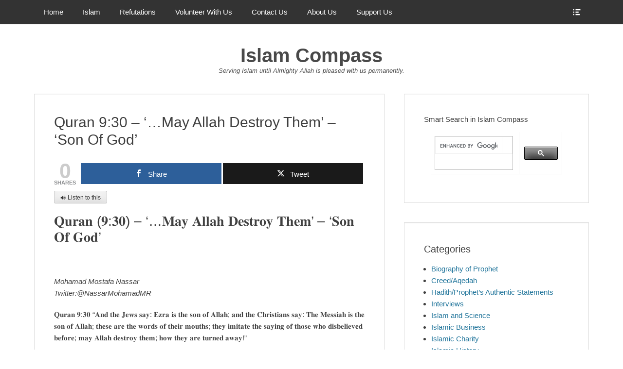

--- FILE ---
content_type: text/html; charset=UTF-8
request_url: https://islamcompass.com/quran-930-may-allah-destroy-them-son-of-god/
body_size: 30987
content:
		<!DOCTYPE html>
		<html dir="ltr" lang="en-US" prefix="og: https://ogp.me/ns#">
		
<head>
		<meta charset="UTF-8">
		<link rel="profile" href="http://gmpg.org/xfn/11">
		<title>Quran 9:30 – ‘…May Allah Destroy Them’ – ‘Son Of God’ - Islam Compass</title>

		<!-- All in One SEO 4.9.3 - aioseo.com -->
	<meta name="description" content="🔊 Listen to this 𝐐𝐮𝐫𝐚𝐧 (𝟗:𝟑𝟎) – ‘…𝐌𝐚𝐲 𝐀𝐥𝐥𝐚𝐡 𝐃𝐞𝐬𝐭𝐫𝐨𝐲 𝐓𝐡𝐞𝐦’ – ‘𝐒𝐨𝐧 𝐎𝐟 𝐆𝐨𝐝’ Mohamad Mostafa NassarTwitter:@NassarMohamadMR 𝐐𝐮𝐫𝐚𝐧 𝟗:𝟑𝟎 “𝐀𝐧𝐝 𝐭𝐡𝐞 𝐉𝐞𝐰𝐬 𝐬𝐚𝐲: 𝐄𝐳𝐫𝐚 𝐢𝐬 𝐭𝐡𝐞 𝐬𝐨𝐧 𝐨𝐟 𝐀𝐥𝐥𝐚𝐡; 𝐚𝐧𝐝 𝐭𝐡𝐞 𝐂𝐡𝐫𝐢𝐬𝐭𝐢𝐚𝐧𝐬 𝐬𝐚𝐲: 𝐓𝐡𝐞 𝐌𝐞𝐬𝐬𝐢𝐚𝐡 𝐢𝐬 𝐭𝐡𝐞 𝐬𝐨𝐧 𝐨𝐟 𝐀𝐥𝐥𝐚𝐡; 𝐭𝐡𝐞𝐬𝐞 𝐚𝐫𝐞 𝐭𝐡𝐞 𝐰𝐨𝐫𝐝𝐬 𝐨𝐟 𝐭𝐡𝐞𝐢𝐫 𝐦𝐨𝐮𝐭𝐡𝐬; 𝐭𝐡𝐞𝐲 𝐢𝐦𝐢𝐭𝐚𝐭𝐞 𝐭𝐡𝐞 𝐬𝐚𝐲𝐢𝐧𝐠 𝐨𝐟 𝐭𝐡𝐨𝐬𝐞 𝐰𝐡𝐨" />
	<meta name="robots" content="max-image-preview:large" />
	<meta name="author" content="Mohamad Mostafa Nassar"/>
	<link rel="canonical" href="https://islamcompass.com/quran-930-may-allah-destroy-them-son-of-god/" />
	<meta name="generator" content="All in One SEO (AIOSEO) 4.9.3" />
		<meta property="og:locale" content="en_US" />
		<meta property="og:site_name" content="Islam Compass - Serving Islam until Almighty Allah is pleased with us permanently." />
		<meta property="og:type" content="article" />
		<meta property="og:title" content="Quran 9:30 – ‘…May Allah Destroy Them’ – ‘Son Of God’ - Islam Compass" />
		<meta property="og:description" content="🔊 Listen to this 𝐐𝐮𝐫𝐚𝐧 (𝟗:𝟑𝟎) – ‘…𝐌𝐚𝐲 𝐀𝐥𝐥𝐚𝐡 𝐃𝐞𝐬𝐭𝐫𝐨𝐲 𝐓𝐡𝐞𝐦’ – ‘𝐒𝐨𝐧 𝐎𝐟 𝐆𝐨𝐝’ Mohamad Mostafa NassarTwitter:@NassarMohamadMR 𝐐𝐮𝐫𝐚𝐧 𝟗:𝟑𝟎 “𝐀𝐧𝐝 𝐭𝐡𝐞 𝐉𝐞𝐰𝐬 𝐬𝐚𝐲: 𝐄𝐳𝐫𝐚 𝐢𝐬 𝐭𝐡𝐞 𝐬𝐨𝐧 𝐨𝐟 𝐀𝐥𝐥𝐚𝐡; 𝐚𝐧𝐝 𝐭𝐡𝐞 𝐂𝐡𝐫𝐢𝐬𝐭𝐢𝐚𝐧𝐬 𝐬𝐚𝐲: 𝐓𝐡𝐞 𝐌𝐞𝐬𝐬𝐢𝐚𝐡 𝐢𝐬 𝐭𝐡𝐞 𝐬𝐨𝐧 𝐨𝐟 𝐀𝐥𝐥𝐚𝐡; 𝐭𝐡𝐞𝐬𝐞 𝐚𝐫𝐞 𝐭𝐡𝐞 𝐰𝐨𝐫𝐝𝐬 𝐨𝐟 𝐭𝐡𝐞𝐢𝐫 𝐦𝐨𝐮𝐭𝐡𝐬; 𝐭𝐡𝐞𝐲 𝐢𝐦𝐢𝐭𝐚𝐭𝐞 𝐭𝐡𝐞 𝐬𝐚𝐲𝐢𝐧𝐠 𝐨𝐟 𝐭𝐡𝐨𝐬𝐞 𝐰𝐡𝐨" />
		<meta property="og:url" content="https://islamcompass.com/quran-930-may-allah-destroy-them-son-of-god/" />
		<meta property="article:published_time" content="2021-09-14T02:03:39+00:00" />
		<meta property="article:modified_time" content="2023-09-11T06:35:28+00:00" />
		<meta name="twitter:card" content="summary" />
		<meta name="twitter:title" content="Quran 9:30 – ‘…May Allah Destroy Them’ – ‘Son Of God’ - Islam Compass" />
		<meta name="twitter:description" content="🔊 Listen to this 𝐐𝐮𝐫𝐚𝐧 (𝟗:𝟑𝟎) – ‘…𝐌𝐚𝐲 𝐀𝐥𝐥𝐚𝐡 𝐃𝐞𝐬𝐭𝐫𝐨𝐲 𝐓𝐡𝐞𝐦’ – ‘𝐒𝐨𝐧 𝐎𝐟 𝐆𝐨𝐝’ Mohamad Mostafa NassarTwitter:@NassarMohamadMR 𝐐𝐮𝐫𝐚𝐧 𝟗:𝟑𝟎 “𝐀𝐧𝐝 𝐭𝐡𝐞 𝐉𝐞𝐰𝐬 𝐬𝐚𝐲: 𝐄𝐳𝐫𝐚 𝐢𝐬 𝐭𝐡𝐞 𝐬𝐨𝐧 𝐨𝐟 𝐀𝐥𝐥𝐚𝐡; 𝐚𝐧𝐝 𝐭𝐡𝐞 𝐂𝐡𝐫𝐢𝐬𝐭𝐢𝐚𝐧𝐬 𝐬𝐚𝐲: 𝐓𝐡𝐞 𝐌𝐞𝐬𝐬𝐢𝐚𝐡 𝐢𝐬 𝐭𝐡𝐞 𝐬𝐨𝐧 𝐨𝐟 𝐀𝐥𝐥𝐚𝐡; 𝐭𝐡𝐞𝐬𝐞 𝐚𝐫𝐞 𝐭𝐡𝐞 𝐰𝐨𝐫𝐝𝐬 𝐨𝐟 𝐭𝐡𝐞𝐢𝐫 𝐦𝐨𝐮𝐭𝐡𝐬; 𝐭𝐡𝐞𝐲 𝐢𝐦𝐢𝐭𝐚𝐭𝐞 𝐭𝐡𝐞 𝐬𝐚𝐲𝐢𝐧𝐠 𝐨𝐟 𝐭𝐡𝐨𝐬𝐞 𝐰𝐡𝐨" />
		<script type="application/ld+json" class="aioseo-schema">
			{"@context":"https:\/\/schema.org","@graph":[{"@type":"BlogPosting","@id":"https:\/\/islamcompass.com\/quran-930-may-allah-destroy-them-son-of-god\/#blogposting","name":"Quran 9:30 \u2013 \u2018\u2026May Allah Destroy Them\u2019 \u2013 \u2018Son Of God\u2019 - Islam Compass","headline":"Quran 9:30 \u2013 \u2018\u2026May Allah Destroy Them\u2019 \u2013 \u2018Son Of God\u2019","author":{"@id":"https:\/\/islamcompass.com\/author\/michaelnassar\/#author"},"publisher":{"@id":"https:\/\/islamcompass.com\/#organization"},"datePublished":"2021-09-14T02:03:39+00:00","dateModified":"2023-09-11T06:35:28+00:00","inLanguage":"en-US","mainEntityOfPage":{"@id":"https:\/\/islamcompass.com\/quran-930-may-allah-destroy-them-son-of-god\/#webpage"},"isPartOf":{"@id":"https:\/\/islamcompass.com\/quran-930-may-allah-destroy-them-son-of-god\/#webpage"},"articleSection":"Lies and Myths about Islam REFUTTED, Response to Christianity and Judaism, The Noble Quran Tafsir"},{"@type":"BreadcrumbList","@id":"https:\/\/islamcompass.com\/quran-930-may-allah-destroy-them-son-of-god\/#breadcrumblist","itemListElement":[{"@type":"ListItem","@id":"https:\/\/islamcompass.com#listItem","position":1,"name":"Home","item":"https:\/\/islamcompass.com","nextItem":{"@type":"ListItem","@id":"https:\/\/islamcompass.com\/category\/the-noble-quran-tafsir\/#listItem","name":"The Noble Quran Tafsir"}},{"@type":"ListItem","@id":"https:\/\/islamcompass.com\/category\/the-noble-quran-tafsir\/#listItem","position":2,"name":"The Noble Quran Tafsir","item":"https:\/\/islamcompass.com\/category\/the-noble-quran-tafsir\/","nextItem":{"@type":"ListItem","@id":"https:\/\/islamcompass.com\/quran-930-may-allah-destroy-them-son-of-god\/#listItem","name":"Quran 9:30 \u2013 \u2018\u2026May Allah Destroy Them\u2019 \u2013 \u2018Son Of God\u2019"},"previousItem":{"@type":"ListItem","@id":"https:\/\/islamcompass.com#listItem","name":"Home"}},{"@type":"ListItem","@id":"https:\/\/islamcompass.com\/quran-930-may-allah-destroy-them-son-of-god\/#listItem","position":3,"name":"Quran 9:30 \u2013 \u2018\u2026May Allah Destroy Them\u2019 \u2013 \u2018Son Of God\u2019","previousItem":{"@type":"ListItem","@id":"https:\/\/islamcompass.com\/category\/the-noble-quran-tafsir\/#listItem","name":"The Noble Quran Tafsir"}}]},{"@type":"Organization","@id":"https:\/\/islamcompass.com\/#organization","name":"Islam Compass","description":"Serving Islam until Almighty Allah is pleased with us permanently.","url":"https:\/\/islamcompass.com\/","sameAs":["https:\/\/www.youtube.com\/channel\/UCBeK0uICdpgumyqj88LG5XQ\/featured"]},{"@type":"Person","@id":"https:\/\/islamcompass.com\/author\/michaelnassar\/#author","url":"https:\/\/islamcompass.com\/author\/michaelnassar\/","name":"Mohamad Mostafa Nassar","image":{"@type":"ImageObject","@id":"https:\/\/islamcompass.com\/quran-930-may-allah-destroy-them-son-of-god\/#authorImage","url":"https:\/\/secure.gravatar.com\/avatar\/30b51c53957955d54497b2f3899b51a3ce0f6f72bc6ddcbff4d7bba1b47e09db?s=96&d=mm&r=g","width":96,"height":96,"caption":"Mohamad Mostafa Nassar"}},{"@type":"WebPage","@id":"https:\/\/islamcompass.com\/quran-930-may-allah-destroy-them-son-of-god\/#webpage","url":"https:\/\/islamcompass.com\/quran-930-may-allah-destroy-them-son-of-god\/","name":"Quran 9:30 \u2013 \u2018\u2026May Allah Destroy Them\u2019 \u2013 \u2018Son Of God\u2019 - Islam Compass","description":"\ud83d\udd0a Listen to this \ud835\udc10\ud835\udc2e\ud835\udc2b\ud835\udc1a\ud835\udc27 (\ud835\udfd7:\ud835\udfd1\ud835\udfce) \u2013 \u2018\u2026\ud835\udc0c\ud835\udc1a\ud835\udc32 \ud835\udc00\ud835\udc25\ud835\udc25\ud835\udc1a\ud835\udc21 \ud835\udc03\ud835\udc1e\ud835\udc2c\ud835\udc2d\ud835\udc2b\ud835\udc28\ud835\udc32 \ud835\udc13\ud835\udc21\ud835\udc1e\ud835\udc26\u2019 \u2013 \u2018\ud835\udc12\ud835\udc28\ud835\udc27 \ud835\udc0e\ud835\udc1f \ud835\udc06\ud835\udc28\ud835\udc1d\u2019 Mohamad Mostafa NassarTwitter:@NassarMohamadMR \ud835\udc10\ud835\udc2e\ud835\udc2b\ud835\udc1a\ud835\udc27 \ud835\udfd7:\ud835\udfd1\ud835\udfce \u201c\ud835\udc00\ud835\udc27\ud835\udc1d \ud835\udc2d\ud835\udc21\ud835\udc1e \ud835\udc09\ud835\udc1e\ud835\udc30\ud835\udc2c \ud835\udc2c\ud835\udc1a\ud835\udc32: \ud835\udc04\ud835\udc33\ud835\udc2b\ud835\udc1a \ud835\udc22\ud835\udc2c \ud835\udc2d\ud835\udc21\ud835\udc1e \ud835\udc2c\ud835\udc28\ud835\udc27 \ud835\udc28\ud835\udc1f \ud835\udc00\ud835\udc25\ud835\udc25\ud835\udc1a\ud835\udc21; \ud835\udc1a\ud835\udc27\ud835\udc1d \ud835\udc2d\ud835\udc21\ud835\udc1e \ud835\udc02\ud835\udc21\ud835\udc2b\ud835\udc22\ud835\udc2c\ud835\udc2d\ud835\udc22\ud835\udc1a\ud835\udc27\ud835\udc2c \ud835\udc2c\ud835\udc1a\ud835\udc32: \ud835\udc13\ud835\udc21\ud835\udc1e \ud835\udc0c\ud835\udc1e\ud835\udc2c\ud835\udc2c\ud835\udc22\ud835\udc1a\ud835\udc21 \ud835\udc22\ud835\udc2c \ud835\udc2d\ud835\udc21\ud835\udc1e \ud835\udc2c\ud835\udc28\ud835\udc27 \ud835\udc28\ud835\udc1f \ud835\udc00\ud835\udc25\ud835\udc25\ud835\udc1a\ud835\udc21; \ud835\udc2d\ud835\udc21\ud835\udc1e\ud835\udc2c\ud835\udc1e \ud835\udc1a\ud835\udc2b\ud835\udc1e \ud835\udc2d\ud835\udc21\ud835\udc1e \ud835\udc30\ud835\udc28\ud835\udc2b\ud835\udc1d\ud835\udc2c \ud835\udc28\ud835\udc1f \ud835\udc2d\ud835\udc21\ud835\udc1e\ud835\udc22\ud835\udc2b \ud835\udc26\ud835\udc28\ud835\udc2e\ud835\udc2d\ud835\udc21\ud835\udc2c; \ud835\udc2d\ud835\udc21\ud835\udc1e\ud835\udc32 \ud835\udc22\ud835\udc26\ud835\udc22\ud835\udc2d\ud835\udc1a\ud835\udc2d\ud835\udc1e \ud835\udc2d\ud835\udc21\ud835\udc1e \ud835\udc2c\ud835\udc1a\ud835\udc32\ud835\udc22\ud835\udc27\ud835\udc20 \ud835\udc28\ud835\udc1f \ud835\udc2d\ud835\udc21\ud835\udc28\ud835\udc2c\ud835\udc1e \ud835\udc30\ud835\udc21\ud835\udc28","inLanguage":"en-US","isPartOf":{"@id":"https:\/\/islamcompass.com\/#website"},"breadcrumb":{"@id":"https:\/\/islamcompass.com\/quran-930-may-allah-destroy-them-son-of-god\/#breadcrumblist"},"author":{"@id":"https:\/\/islamcompass.com\/author\/michaelnassar\/#author"},"creator":{"@id":"https:\/\/islamcompass.com\/author\/michaelnassar\/#author"},"datePublished":"2021-09-14T02:03:39+00:00","dateModified":"2023-09-11T06:35:28+00:00"},{"@type":"WebSite","@id":"https:\/\/islamcompass.com\/#website","url":"https:\/\/islamcompass.com\/","name":"Islam Compass","description":"Serving Islam until Almighty Allah is pleased with us permanently.","inLanguage":"en-US","publisher":{"@id":"https:\/\/islamcompass.com\/#organization"}}]}
		</script>
		<!-- All in One SEO -->


<!-- Open Graph Meta Tags generated by MashShare 4.0.47 - https://mashshare.net -->
<meta property="og:type" content="article" /> 
<meta property="og:title" content="Quran 9:30 – ‘…May Allah Destroy Them’ – ‘Son Of God’" />
<meta property="og:description" content="𝐐𝐮𝐫𝐚𝐧 (𝟗:𝟑𝟎) – ‘…𝐌𝐚𝐲 𝐀𝐥𝐥𝐚𝐡 𝐃𝐞𝐬𝐭𝐫𝐨𝐲 𝐓𝐡𝐞𝐦’ – ‘𝐒𝐨𝐧 𝐎𝐟 𝐆𝐨𝐝’    Mohamad Mostafa NassarTwitter:@NassarMohamadMR            𝐐𝐮𝐫𝐚𝐧 𝟗:𝟑𝟎 “𝐀𝐧𝐝 𝐭𝐡𝐞 𝐉𝐞𝐰𝐬 𝐬𝐚𝐲: 𝐄𝐳𝐫𝐚 𝐢𝐬 𝐭𝐡𝐞 𝐬𝐨𝐧 𝐨𝐟 𝐀𝐥𝐥𝐚𝐡; 𝐚𝐧𝐝 𝐭𝐡𝐞 𝐂𝐡𝐫𝐢𝐬𝐭𝐢𝐚𝐧𝐬 𝐬𝐚𝐲: 𝐓𝐡𝐞 𝐌𝐞𝐬𝐬𝐢𝐚𝐡 𝐢𝐬 𝐭𝐡𝐞 𝐬𝐨𝐧 𝐨𝐟 𝐀𝐥𝐥𝐚𝐡;" />
<meta property="og:url" content="https://islamcompass.com/quran-930-may-allah-destroy-them-son-of-god/" />
<meta property="og:site_name" content="Islam Compass" />
<meta property="article:published_time" content="2021-09-14T02:03:39+00:00" />
<meta property="article:modified_time" content="2023-09-11T06:35:28+00:00" />
<meta property="og:updated_time" content="2023-09-11T06:35:28+00:00" />
<!-- Open Graph Meta Tags generated by MashShare 4.0.47 - https://www.mashshare.net -->
<!-- Twitter Card generated by MashShare 4.0.47 - https://www.mashshare.net -->
<meta name="twitter:card" content="summary">
<meta name="twitter:title" content="Quran 9:30 – ‘…May Allah Destroy Them’ – ‘Son Of God’">
<meta name="twitter:description" content="𝐐𝐮𝐫𝐚𝐧 (𝟗:𝟑𝟎) – ‘…𝐌𝐚𝐲 𝐀𝐥𝐥𝐚𝐡 𝐃𝐞𝐬𝐭𝐫𝐨𝐲 𝐓𝐡𝐞𝐦’ – ‘𝐒𝐨𝐧 𝐎𝐟 𝐆𝐨𝐝’    Mohamad Mostafa NassarTwitter:@NassarMohamadMR            𝐐𝐮𝐫𝐚𝐧 𝟗:𝟑𝟎 “𝐀𝐧𝐝 𝐭𝐡𝐞 𝐉𝐞𝐰𝐬 𝐬𝐚𝐲: 𝐄𝐳𝐫𝐚 𝐢𝐬 𝐭𝐡𝐞 𝐬𝐨𝐧 𝐨𝐟 𝐀𝐥𝐥𝐚𝐡; 𝐚𝐧𝐝 𝐭𝐡𝐞 𝐂𝐡𝐫𝐢𝐬𝐭𝐢𝐚𝐧𝐬 𝐬𝐚𝐲: 𝐓𝐡𝐞 𝐌𝐞𝐬𝐬𝐢𝐚𝐡 𝐢𝐬 𝐭𝐡𝐞 𝐬𝐨𝐧 𝐨𝐟 𝐀𝐥𝐥𝐚𝐡;">
<meta name="twitter:creator" content="@NassarMohamadMR">
<!-- Twitter Card generated by MashShare 4.0.47 - https://www.mashshare.net -->

<meta name="viewport" content="width=device-width, initial-scale=1, minimum-scale=1"><link rel='dns-prefetch' href='//code.responsivevoice.org' />
<link rel="alternate" type="application/rss+xml" title="Islam Compass &raquo; Feed" href="https://islamcompass.com/feed/" />
<link rel="alternate" type="application/rss+xml" title="Islam Compass &raquo; Comments Feed" href="https://islamcompass.com/comments/feed/" />
<link rel="alternate" title="oEmbed (JSON)" type="application/json+oembed" href="https://islamcompass.com/wp-json/oembed/1.0/embed?url=https%3A%2F%2Fislamcompass.com%2Fquran-930-may-allah-destroy-them-son-of-god%2F" />
<link rel="alternate" title="oEmbed (XML)" type="text/xml+oembed" href="https://islamcompass.com/wp-json/oembed/1.0/embed?url=https%3A%2F%2Fislamcompass.com%2Fquran-930-may-allah-destroy-them-son-of-god%2F&#038;format=xml" />
		<!-- This site uses the Google Analytics by MonsterInsights plugin v9.11.1 - Using Analytics tracking - https://www.monsterinsights.com/ -->
							<script src="//www.googletagmanager.com/gtag/js?id=G-84QFPPYKHK"  data-cfasync="false" data-wpfc-render="false" type="text/javascript" async></script>
			<script data-cfasync="false" data-wpfc-render="false" type="text/javascript">
				var mi_version = '9.11.1';
				var mi_track_user = true;
				var mi_no_track_reason = '';
								var MonsterInsightsDefaultLocations = {"page_location":"https:\/\/islamcompass.com\/quran-930-may-allah-destroy-them-son-of-god\/"};
								if ( typeof MonsterInsightsPrivacyGuardFilter === 'function' ) {
					var MonsterInsightsLocations = (typeof MonsterInsightsExcludeQuery === 'object') ? MonsterInsightsPrivacyGuardFilter( MonsterInsightsExcludeQuery ) : MonsterInsightsPrivacyGuardFilter( MonsterInsightsDefaultLocations );
				} else {
					var MonsterInsightsLocations = (typeof MonsterInsightsExcludeQuery === 'object') ? MonsterInsightsExcludeQuery : MonsterInsightsDefaultLocations;
				}

								var disableStrs = [
										'ga-disable-G-84QFPPYKHK',
									];

				/* Function to detect opted out users */
				function __gtagTrackerIsOptedOut() {
					for (var index = 0; index < disableStrs.length; index++) {
						if (document.cookie.indexOf(disableStrs[index] + '=true') > -1) {
							return true;
						}
					}

					return false;
				}

				/* Disable tracking if the opt-out cookie exists. */
				if (__gtagTrackerIsOptedOut()) {
					for (var index = 0; index < disableStrs.length; index++) {
						window[disableStrs[index]] = true;
					}
				}

				/* Opt-out function */
				function __gtagTrackerOptout() {
					for (var index = 0; index < disableStrs.length; index++) {
						document.cookie = disableStrs[index] + '=true; expires=Thu, 31 Dec 2099 23:59:59 UTC; path=/';
						window[disableStrs[index]] = true;
					}
				}

				if ('undefined' === typeof gaOptout) {
					function gaOptout() {
						__gtagTrackerOptout();
					}
				}
								window.dataLayer = window.dataLayer || [];

				window.MonsterInsightsDualTracker = {
					helpers: {},
					trackers: {},
				};
				if (mi_track_user) {
					function __gtagDataLayer() {
						dataLayer.push(arguments);
					}

					function __gtagTracker(type, name, parameters) {
						if (!parameters) {
							parameters = {};
						}

						if (parameters.send_to) {
							__gtagDataLayer.apply(null, arguments);
							return;
						}

						if (type === 'event') {
														parameters.send_to = monsterinsights_frontend.v4_id;
							var hookName = name;
							if (typeof parameters['event_category'] !== 'undefined') {
								hookName = parameters['event_category'] + ':' + name;
							}

							if (typeof MonsterInsightsDualTracker.trackers[hookName] !== 'undefined') {
								MonsterInsightsDualTracker.trackers[hookName](parameters);
							} else {
								__gtagDataLayer('event', name, parameters);
							}
							
						} else {
							__gtagDataLayer.apply(null, arguments);
						}
					}

					__gtagTracker('js', new Date());
					__gtagTracker('set', {
						'developer_id.dZGIzZG': true,
											});
					if ( MonsterInsightsLocations.page_location ) {
						__gtagTracker('set', MonsterInsightsLocations);
					}
										__gtagTracker('config', 'G-84QFPPYKHK', {"forceSSL":"true","link_attribution":"true"} );
										window.gtag = __gtagTracker;										(function () {
						/* https://developers.google.com/analytics/devguides/collection/analyticsjs/ */
						/* ga and __gaTracker compatibility shim. */
						var noopfn = function () {
							return null;
						};
						var newtracker = function () {
							return new Tracker();
						};
						var Tracker = function () {
							return null;
						};
						var p = Tracker.prototype;
						p.get = noopfn;
						p.set = noopfn;
						p.send = function () {
							var args = Array.prototype.slice.call(arguments);
							args.unshift('send');
							__gaTracker.apply(null, args);
						};
						var __gaTracker = function () {
							var len = arguments.length;
							if (len === 0) {
								return;
							}
							var f = arguments[len - 1];
							if (typeof f !== 'object' || f === null || typeof f.hitCallback !== 'function') {
								if ('send' === arguments[0]) {
									var hitConverted, hitObject = false, action;
									if ('event' === arguments[1]) {
										if ('undefined' !== typeof arguments[3]) {
											hitObject = {
												'eventAction': arguments[3],
												'eventCategory': arguments[2],
												'eventLabel': arguments[4],
												'value': arguments[5] ? arguments[5] : 1,
											}
										}
									}
									if ('pageview' === arguments[1]) {
										if ('undefined' !== typeof arguments[2]) {
											hitObject = {
												'eventAction': 'page_view',
												'page_path': arguments[2],
											}
										}
									}
									if (typeof arguments[2] === 'object') {
										hitObject = arguments[2];
									}
									if (typeof arguments[5] === 'object') {
										Object.assign(hitObject, arguments[5]);
									}
									if ('undefined' !== typeof arguments[1].hitType) {
										hitObject = arguments[1];
										if ('pageview' === hitObject.hitType) {
											hitObject.eventAction = 'page_view';
										}
									}
									if (hitObject) {
										action = 'timing' === arguments[1].hitType ? 'timing_complete' : hitObject.eventAction;
										hitConverted = mapArgs(hitObject);
										__gtagTracker('event', action, hitConverted);
									}
								}
								return;
							}

							function mapArgs(args) {
								var arg, hit = {};
								var gaMap = {
									'eventCategory': 'event_category',
									'eventAction': 'event_action',
									'eventLabel': 'event_label',
									'eventValue': 'event_value',
									'nonInteraction': 'non_interaction',
									'timingCategory': 'event_category',
									'timingVar': 'name',
									'timingValue': 'value',
									'timingLabel': 'event_label',
									'page': 'page_path',
									'location': 'page_location',
									'title': 'page_title',
									'referrer' : 'page_referrer',
								};
								for (arg in args) {
																		if (!(!args.hasOwnProperty(arg) || !gaMap.hasOwnProperty(arg))) {
										hit[gaMap[arg]] = args[arg];
									} else {
										hit[arg] = args[arg];
									}
								}
								return hit;
							}

							try {
								f.hitCallback();
							} catch (ex) {
							}
						};
						__gaTracker.create = newtracker;
						__gaTracker.getByName = newtracker;
						__gaTracker.getAll = function () {
							return [];
						};
						__gaTracker.remove = noopfn;
						__gaTracker.loaded = true;
						window['__gaTracker'] = __gaTracker;
					})();
									} else {
										console.log("");
					(function () {
						function __gtagTracker() {
							return null;
						}

						window['__gtagTracker'] = __gtagTracker;
						window['gtag'] = __gtagTracker;
					})();
									}
			</script>
							<!-- / Google Analytics by MonsterInsights -->
		<style id='wp-img-auto-sizes-contain-inline-css' type='text/css'>
img:is([sizes=auto i],[sizes^="auto," i]){contain-intrinsic-size:3000px 1500px}
/*# sourceURL=wp-img-auto-sizes-contain-inline-css */
</style>

<style id='wp-emoji-styles-inline-css' type='text/css'>

	img.wp-smiley, img.emoji {
		display: inline !important;
		border: none !important;
		box-shadow: none !important;
		height: 1em !important;
		width: 1em !important;
		margin: 0 0.07em !important;
		vertical-align: -0.1em !important;
		background: none !important;
		padding: 0 !important;
	}
/*# sourceURL=wp-emoji-styles-inline-css */
</style>
<link rel='stylesheet' id='wp-block-library-css' href='https://islamcompass.com/wp-includes/css/dist/block-library/style.min.css?ver=6.9' type='text/css' media='all' />
<style id='wp-block-embed-inline-css' type='text/css'>
.wp-block-embed.alignleft,.wp-block-embed.alignright,.wp-block[data-align=left]>[data-type="core/embed"],.wp-block[data-align=right]>[data-type="core/embed"]{max-width:360px;width:100%}.wp-block-embed.alignleft .wp-block-embed__wrapper,.wp-block-embed.alignright .wp-block-embed__wrapper,.wp-block[data-align=left]>[data-type="core/embed"] .wp-block-embed__wrapper,.wp-block[data-align=right]>[data-type="core/embed"] .wp-block-embed__wrapper{min-width:280px}.wp-block-cover .wp-block-embed{min-height:240px;min-width:320px}.wp-block-embed{overflow-wrap:break-word}.wp-block-embed :where(figcaption){margin-bottom:1em;margin-top:.5em}.wp-block-embed iframe{max-width:100%}.wp-block-embed__wrapper{position:relative}.wp-embed-responsive .wp-has-aspect-ratio .wp-block-embed__wrapper:before{content:"";display:block;padding-top:50%}.wp-embed-responsive .wp-has-aspect-ratio iframe{bottom:0;height:100%;left:0;position:absolute;right:0;top:0;width:100%}.wp-embed-responsive .wp-embed-aspect-21-9 .wp-block-embed__wrapper:before{padding-top:42.85%}.wp-embed-responsive .wp-embed-aspect-18-9 .wp-block-embed__wrapper:before{padding-top:50%}.wp-embed-responsive .wp-embed-aspect-16-9 .wp-block-embed__wrapper:before{padding-top:56.25%}.wp-embed-responsive .wp-embed-aspect-4-3 .wp-block-embed__wrapper:before{padding-top:75%}.wp-embed-responsive .wp-embed-aspect-1-1 .wp-block-embed__wrapper:before{padding-top:100%}.wp-embed-responsive .wp-embed-aspect-9-16 .wp-block-embed__wrapper:before{padding-top:177.77%}.wp-embed-responsive .wp-embed-aspect-1-2 .wp-block-embed__wrapper:before{padding-top:200%}
/*# sourceURL=https://islamcompass.com/wp-includes/blocks/embed/style.min.css */
</style>
<style id='global-styles-inline-css' type='text/css'>
:root{--wp--preset--aspect-ratio--square: 1;--wp--preset--aspect-ratio--4-3: 4/3;--wp--preset--aspect-ratio--3-4: 3/4;--wp--preset--aspect-ratio--3-2: 3/2;--wp--preset--aspect-ratio--2-3: 2/3;--wp--preset--aspect-ratio--16-9: 16/9;--wp--preset--aspect-ratio--9-16: 9/16;--wp--preset--color--black: #000000;--wp--preset--color--cyan-bluish-gray: #abb8c3;--wp--preset--color--white: #ffffff;--wp--preset--color--pale-pink: #f78da7;--wp--preset--color--vivid-red: #cf2e2e;--wp--preset--color--luminous-vivid-orange: #ff6900;--wp--preset--color--luminous-vivid-amber: #fcb900;--wp--preset--color--light-green-cyan: #7bdcb5;--wp--preset--color--vivid-green-cyan: #00d084;--wp--preset--color--pale-cyan-blue: #8ed1fc;--wp--preset--color--vivid-cyan-blue: #0693e3;--wp--preset--color--vivid-purple: #9b51e0;--wp--preset--gradient--vivid-cyan-blue-to-vivid-purple: linear-gradient(135deg,rgb(6,147,227) 0%,rgb(155,81,224) 100%);--wp--preset--gradient--light-green-cyan-to-vivid-green-cyan: linear-gradient(135deg,rgb(122,220,180) 0%,rgb(0,208,130) 100%);--wp--preset--gradient--luminous-vivid-amber-to-luminous-vivid-orange: linear-gradient(135deg,rgb(252,185,0) 0%,rgb(255,105,0) 100%);--wp--preset--gradient--luminous-vivid-orange-to-vivid-red: linear-gradient(135deg,rgb(255,105,0) 0%,rgb(207,46,46) 100%);--wp--preset--gradient--very-light-gray-to-cyan-bluish-gray: linear-gradient(135deg,rgb(238,238,238) 0%,rgb(169,184,195) 100%);--wp--preset--gradient--cool-to-warm-spectrum: linear-gradient(135deg,rgb(74,234,220) 0%,rgb(151,120,209) 20%,rgb(207,42,186) 40%,rgb(238,44,130) 60%,rgb(251,105,98) 80%,rgb(254,248,76) 100%);--wp--preset--gradient--blush-light-purple: linear-gradient(135deg,rgb(255,206,236) 0%,rgb(152,150,240) 100%);--wp--preset--gradient--blush-bordeaux: linear-gradient(135deg,rgb(254,205,165) 0%,rgb(254,45,45) 50%,rgb(107,0,62) 100%);--wp--preset--gradient--luminous-dusk: linear-gradient(135deg,rgb(255,203,112) 0%,rgb(199,81,192) 50%,rgb(65,88,208) 100%);--wp--preset--gradient--pale-ocean: linear-gradient(135deg,rgb(255,245,203) 0%,rgb(182,227,212) 50%,rgb(51,167,181) 100%);--wp--preset--gradient--electric-grass: linear-gradient(135deg,rgb(202,248,128) 0%,rgb(113,206,126) 100%);--wp--preset--gradient--midnight: linear-gradient(135deg,rgb(2,3,129) 0%,rgb(40,116,252) 100%);--wp--preset--font-size--small: 13px;--wp--preset--font-size--medium: 20px;--wp--preset--font-size--large: 36px;--wp--preset--font-size--x-large: 42px;--wp--preset--spacing--20: 0.44rem;--wp--preset--spacing--30: 0.67rem;--wp--preset--spacing--40: 1rem;--wp--preset--spacing--50: 1.5rem;--wp--preset--spacing--60: 2.25rem;--wp--preset--spacing--70: 3.38rem;--wp--preset--spacing--80: 5.06rem;--wp--preset--shadow--natural: 6px 6px 9px rgba(0, 0, 0, 0.2);--wp--preset--shadow--deep: 12px 12px 50px rgba(0, 0, 0, 0.4);--wp--preset--shadow--sharp: 6px 6px 0px rgba(0, 0, 0, 0.2);--wp--preset--shadow--outlined: 6px 6px 0px -3px rgb(255, 255, 255), 6px 6px rgb(0, 0, 0);--wp--preset--shadow--crisp: 6px 6px 0px rgb(0, 0, 0);}:where(.is-layout-flex){gap: 0.5em;}:where(.is-layout-grid){gap: 0.5em;}body .is-layout-flex{display: flex;}.is-layout-flex{flex-wrap: wrap;align-items: center;}.is-layout-flex > :is(*, div){margin: 0;}body .is-layout-grid{display: grid;}.is-layout-grid > :is(*, div){margin: 0;}:where(.wp-block-columns.is-layout-flex){gap: 2em;}:where(.wp-block-columns.is-layout-grid){gap: 2em;}:where(.wp-block-post-template.is-layout-flex){gap: 1.25em;}:where(.wp-block-post-template.is-layout-grid){gap: 1.25em;}.has-black-color{color: var(--wp--preset--color--black) !important;}.has-cyan-bluish-gray-color{color: var(--wp--preset--color--cyan-bluish-gray) !important;}.has-white-color{color: var(--wp--preset--color--white) !important;}.has-pale-pink-color{color: var(--wp--preset--color--pale-pink) !important;}.has-vivid-red-color{color: var(--wp--preset--color--vivid-red) !important;}.has-luminous-vivid-orange-color{color: var(--wp--preset--color--luminous-vivid-orange) !important;}.has-luminous-vivid-amber-color{color: var(--wp--preset--color--luminous-vivid-amber) !important;}.has-light-green-cyan-color{color: var(--wp--preset--color--light-green-cyan) !important;}.has-vivid-green-cyan-color{color: var(--wp--preset--color--vivid-green-cyan) !important;}.has-pale-cyan-blue-color{color: var(--wp--preset--color--pale-cyan-blue) !important;}.has-vivid-cyan-blue-color{color: var(--wp--preset--color--vivid-cyan-blue) !important;}.has-vivid-purple-color{color: var(--wp--preset--color--vivid-purple) !important;}.has-black-background-color{background-color: var(--wp--preset--color--black) !important;}.has-cyan-bluish-gray-background-color{background-color: var(--wp--preset--color--cyan-bluish-gray) !important;}.has-white-background-color{background-color: var(--wp--preset--color--white) !important;}.has-pale-pink-background-color{background-color: var(--wp--preset--color--pale-pink) !important;}.has-vivid-red-background-color{background-color: var(--wp--preset--color--vivid-red) !important;}.has-luminous-vivid-orange-background-color{background-color: var(--wp--preset--color--luminous-vivid-orange) !important;}.has-luminous-vivid-amber-background-color{background-color: var(--wp--preset--color--luminous-vivid-amber) !important;}.has-light-green-cyan-background-color{background-color: var(--wp--preset--color--light-green-cyan) !important;}.has-vivid-green-cyan-background-color{background-color: var(--wp--preset--color--vivid-green-cyan) !important;}.has-pale-cyan-blue-background-color{background-color: var(--wp--preset--color--pale-cyan-blue) !important;}.has-vivid-cyan-blue-background-color{background-color: var(--wp--preset--color--vivid-cyan-blue) !important;}.has-vivid-purple-background-color{background-color: var(--wp--preset--color--vivid-purple) !important;}.has-black-border-color{border-color: var(--wp--preset--color--black) !important;}.has-cyan-bluish-gray-border-color{border-color: var(--wp--preset--color--cyan-bluish-gray) !important;}.has-white-border-color{border-color: var(--wp--preset--color--white) !important;}.has-pale-pink-border-color{border-color: var(--wp--preset--color--pale-pink) !important;}.has-vivid-red-border-color{border-color: var(--wp--preset--color--vivid-red) !important;}.has-luminous-vivid-orange-border-color{border-color: var(--wp--preset--color--luminous-vivid-orange) !important;}.has-luminous-vivid-amber-border-color{border-color: var(--wp--preset--color--luminous-vivid-amber) !important;}.has-light-green-cyan-border-color{border-color: var(--wp--preset--color--light-green-cyan) !important;}.has-vivid-green-cyan-border-color{border-color: var(--wp--preset--color--vivid-green-cyan) !important;}.has-pale-cyan-blue-border-color{border-color: var(--wp--preset--color--pale-cyan-blue) !important;}.has-vivid-cyan-blue-border-color{border-color: var(--wp--preset--color--vivid-cyan-blue) !important;}.has-vivid-purple-border-color{border-color: var(--wp--preset--color--vivid-purple) !important;}.has-vivid-cyan-blue-to-vivid-purple-gradient-background{background: var(--wp--preset--gradient--vivid-cyan-blue-to-vivid-purple) !important;}.has-light-green-cyan-to-vivid-green-cyan-gradient-background{background: var(--wp--preset--gradient--light-green-cyan-to-vivid-green-cyan) !important;}.has-luminous-vivid-amber-to-luminous-vivid-orange-gradient-background{background: var(--wp--preset--gradient--luminous-vivid-amber-to-luminous-vivid-orange) !important;}.has-luminous-vivid-orange-to-vivid-red-gradient-background{background: var(--wp--preset--gradient--luminous-vivid-orange-to-vivid-red) !important;}.has-very-light-gray-to-cyan-bluish-gray-gradient-background{background: var(--wp--preset--gradient--very-light-gray-to-cyan-bluish-gray) !important;}.has-cool-to-warm-spectrum-gradient-background{background: var(--wp--preset--gradient--cool-to-warm-spectrum) !important;}.has-blush-light-purple-gradient-background{background: var(--wp--preset--gradient--blush-light-purple) !important;}.has-blush-bordeaux-gradient-background{background: var(--wp--preset--gradient--blush-bordeaux) !important;}.has-luminous-dusk-gradient-background{background: var(--wp--preset--gradient--luminous-dusk) !important;}.has-pale-ocean-gradient-background{background: var(--wp--preset--gradient--pale-ocean) !important;}.has-electric-grass-gradient-background{background: var(--wp--preset--gradient--electric-grass) !important;}.has-midnight-gradient-background{background: var(--wp--preset--gradient--midnight) !important;}.has-small-font-size{font-size: var(--wp--preset--font-size--small) !important;}.has-medium-font-size{font-size: var(--wp--preset--font-size--medium) !important;}.has-large-font-size{font-size: var(--wp--preset--font-size--large) !important;}.has-x-large-font-size{font-size: var(--wp--preset--font-size--x-large) !important;}
:where(.wp-block-columns.is-layout-flex){gap: 2em;}:where(.wp-block-columns.is-layout-grid){gap: 2em;}
/*# sourceURL=global-styles-inline-css */
</style>
<style id='core-block-supports-inline-css' type='text/css'>
.wp-block-gallery.wp-block-gallery-1{--wp--style--unstable-gallery-gap:var( --wp--style--gallery-gap-default, var( --gallery-block--gutter-size, var( --wp--style--block-gap, 0.5em ) ) );gap:var( --wp--style--gallery-gap-default, var( --gallery-block--gutter-size, var( --wp--style--block-gap, 0.5em ) ) );}.wp-container-core-columns-is-layout-9d6595d7{flex-wrap:nowrap;}
/*# sourceURL=core-block-supports-inline-css */
</style>

<style id='classic-theme-styles-inline-css' type='text/css'>
/*! This file is auto-generated */
.wp-block-button__link{color:#fff;background-color:#32373c;border-radius:9999px;box-shadow:none;text-decoration:none;padding:calc(.667em + 2px) calc(1.333em + 2px);font-size:1.125em}.wp-block-file__button{background:#32373c;color:#fff;text-decoration:none}
/*# sourceURL=/wp-includes/css/classic-themes.min.css */
</style>
<link rel='stylesheet' id='mashsb-styles-css' href='https://islamcompass.com/wp-content/plugins/mashsharer/assets/css/mashsb.min.css?ver=4.0.47' type='text/css' media='all' />
<link rel='stylesheet' id='rv-style-css' href='https://islamcompass.com/wp-content/plugins/responsivevoice-text-to-speech/includes/css/responsivevoice.css?ver=6.9' type='text/css' media='all' />
<link rel='stylesheet' id='genericons-css' href='https://islamcompass.com/wp-content/themes/islamcompass/css/genericons/genericons.css?ver=3.4.1' type='text/css' media='all' />
<link rel='stylesheet' id='clean-box-style-css' href='https://islamcompass.com/wp-content/themes/islamcompass/style.css?ver=2.4.1' type='text/css' media='all' />
<link rel='stylesheet' id='newsletter-css' href='https://islamcompass.com/wp-content/plugins/newsletter/style.css?ver=9.1.0' type='text/css' media='all' />
<link rel='stylesheet' id='wp-block-paragraph-css' href='https://islamcompass.com/wp-includes/blocks/paragraph/style.min.css?ver=6.9' type='text/css' media='all' />
<link rel='stylesheet' id='wp-block-heading-css' href='https://islamcompass.com/wp-includes/blocks/heading/style.min.css?ver=6.9' type='text/css' media='all' />
<link rel='stylesheet' id='wp-block-list-css' href='https://islamcompass.com/wp-includes/blocks/list/style.min.css?ver=6.9' type='text/css' media='all' />
<link rel='stylesheet' id='wp-block-image-css' href='https://islamcompass.com/wp-includes/blocks/image/style.min.css?ver=6.9' type='text/css' media='all' />
<link rel='stylesheet' id='wp-block-gallery-css' href='https://islamcompass.com/wp-includes/blocks/gallery/style.min.css?ver=6.9' type='text/css' media='all' />
<link rel='stylesheet' id='wp-block-spacer-css' href='https://islamcompass.com/wp-includes/blocks/spacer/style.min.css?ver=6.9' type='text/css' media='all' />
<link rel='stylesheet' id='wp-block-columns-css' href='https://islamcompass.com/wp-includes/blocks/columns/style.min.css?ver=6.9' type='text/css' media='all' />
<link rel='stylesheet' id='wp-block-separator-css' href='https://islamcompass.com/wp-includes/blocks/separator/style.min.css?ver=6.9' type='text/css' media='all' />
<link rel='stylesheet' id='wp-block-latest-posts-css' href='https://islamcompass.com/wp-includes/blocks/latest-posts/style.min.css?ver=6.9' type='text/css' media='all' />
<script type="text/javascript" src="https://islamcompass.com/wp-content/plugins/google-analytics-for-wordpress/assets/js/frontend-gtag.min.js?ver=9.11.1" id="monsterinsights-frontend-script-js" async="async" data-wp-strategy="async"></script>
<script data-cfasync="false" data-wpfc-render="false" type="text/javascript" id='monsterinsights-frontend-script-js-extra'>/* <![CDATA[ */
var monsterinsights_frontend = {"js_events_tracking":"true","download_extensions":"doc,pdf,ppt,zip,xls,docx,pptx,xlsx","inbound_paths":"[{\"path\":\"\\\/go\\\/\",\"label\":\"affiliate\"},{\"path\":\"\\\/recommend\\\/\",\"label\":\"affiliate\"}]","home_url":"https:\/\/islamcompass.com","hash_tracking":"false","v4_id":"G-84QFPPYKHK"};/* ]]> */
</script>
<script type="text/javascript" src="https://islamcompass.com/wp-includes/js/jquery/jquery.min.js?ver=3.7.1" id="jquery-core-js"></script>
<script type="text/javascript" src="https://islamcompass.com/wp-includes/js/jquery/jquery-migrate.min.js?ver=3.4.1" id="jquery-migrate-js"></script>
<script type="text/javascript" id="mashsb-js-extra">
/* <![CDATA[ */
var mashsb = {"shares":"0","round_shares":"1","animate_shares":"0","dynamic_buttons":"0","share_url":"https://islamcompass.com/quran-930-may-allah-destroy-them-son-of-god/","title":"Quran+9%3A30+%E2%80%93+%E2%80%98%E2%80%A6May+Allah+Destroy+Them%E2%80%99+%E2%80%93+%E2%80%98Son+Of+God%E2%80%99","image":null,"desc":"\ud835\udc10\ud835\udc2e\ud835\udc2b\ud835\udc1a\ud835\udc27 (\ud835\udfd7:\ud835\udfd1\ud835\udfce) \u2013 \u2018\u2026\ud835\udc0c\ud835\udc1a\ud835\udc32 \ud835\udc00\ud835\udc25\ud835\udc25\ud835\udc1a\ud835\udc21 \ud835\udc03\ud835\udc1e\ud835\udc2c\ud835\udc2d\ud835\udc2b\ud835\udc28\ud835\udc32 \ud835\udc13\ud835\udc21\ud835\udc1e\ud835\udc26\u2019 \u2013 \u2018\ud835\udc12\ud835\udc28\ud835\udc27 \ud835\udc0e\ud835\udc1f \ud835\udc06\ud835\udc28\ud835\udc1d\u2019\n\n\n\nMohamad Mostafa NassarTwitter:@NassarMohamadMR\n\n\n\n\n\n\n\n\n\n\n\n\ud835\udc10\ud835\udc2e\ud835\udc2b\ud835\udc1a\ud835\udc27 \ud835\udfd7:\ud835\udfd1\ud835\udfce \u201c\ud835\udc00\ud835\udc27\ud835\udc1d \ud835\udc2d\ud835\udc21\ud835\udc1e \ud835\udc09\ud835\udc1e\ud835\udc30\ud835\udc2c \ud835\udc2c\ud835\udc1a\ud835\udc32: \ud835\udc04\ud835\udc33\ud835\udc2b\ud835\udc1a \ud835\udc22\ud835\udc2c \ud835\udc2d\ud835\udc21\ud835\udc1e \ud835\udc2c\ud835\udc28\ud835\udc27 \ud835\udc28\ud835\udc1f \ud835\udc00\ud835\udc25\ud835\udc25\ud835\udc1a\ud835\udc21; \ud835\udc1a\ud835\udc27\ud835\udc1d \ud835\udc2d\ud835\udc21\ud835\udc1e \ud835\udc02\ud835\udc21\ud835\udc2b\ud835\udc22\ud835\udc2c\ud835\udc2d\ud835\udc22\ud835\udc1a\ud835\udc27\ud835\udc2c \ud835\udc2c\ud835\udc1a\ud835\udc32: \ud835\udc13\ud835\udc21\ud835\udc1e \ud835\udc0c\ud835\udc1e\ud835\udc2c\ud835\udc2c\ud835\udc22\ud835\udc1a\ud835\udc21 \ud835\udc22\ud835\udc2c \ud835\udc2d\ud835\udc21\ud835\udc1e \ud835\udc2c\ud835\udc28\ud835\udc27 \ud835\udc28\ud835\udc1f \ud835\udc00\ud835\udc25\ud835\udc25\ud835\udc1a\ud835\udc21; \u2026","hashtag":"","subscribe":"link","subscribe_url":"","activestatus":"1","singular":"1","twitter_popup":"1","refresh":"0","nonce":"bfef015bab","postid":"4974","servertime":"1768518828","ajaxurl":"https://islamcompass.com/wp-admin/admin-ajax.php"};
//# sourceURL=mashsb-js-extra
/* ]]> */
</script>
<script type="text/javascript" src="https://islamcompass.com/wp-content/plugins/mashsharer/assets/js/mashsb.min.js?ver=4.0.47" id="mashsb-js"></script>
<script type="text/javascript" src="https://code.responsivevoice.org/responsivevoice.js?key=zhYWU8xL" id="responsive-voice-js"></script>
<script type="text/javascript" src="https://islamcompass.com/wp-content/themes/islamcompass/js/jquery.sidr.min.js?ver=2.2.1.1%20-%202016-03-03" id="jquery-sidr-js"></script>
<script type="text/javascript" src="https://islamcompass.com/wp-content/themes/islamcompass/js/clean-box-custom-scripts.min.js" id="clean-box-custom-scripts-js"></script>
<link rel="https://api.w.org/" href="https://islamcompass.com/wp-json/" /><link rel="alternate" title="JSON" type="application/json" href="https://islamcompass.com/wp-json/wp/v2/posts/4974" /><link rel="EditURI" type="application/rsd+xml" title="RSD" href="https://islamcompass.com/xmlrpc.php?rsd" />
<meta name="generator" content="WordPress 6.9" />
<link rel='shortlink' href='https://islamcompass.com/?p=4974' />
<style data-context="foundation-flickity-css">/*! Flickity v2.0.2
http://flickity.metafizzy.co
---------------------------------------------- */.flickity-enabled{position:relative}.flickity-enabled:focus{outline:0}.flickity-viewport{overflow:hidden;position:relative;height:100%}.flickity-slider{position:absolute;width:100%;height:100%}.flickity-enabled.is-draggable{-webkit-tap-highlight-color:transparent;tap-highlight-color:transparent;-webkit-user-select:none;-moz-user-select:none;-ms-user-select:none;user-select:none}.flickity-enabled.is-draggable .flickity-viewport{cursor:move;cursor:-webkit-grab;cursor:grab}.flickity-enabled.is-draggable .flickity-viewport.is-pointer-down{cursor:-webkit-grabbing;cursor:grabbing}.flickity-prev-next-button{position:absolute;top:50%;width:44px;height:44px;border:none;border-radius:50%;background:#fff;background:hsla(0,0%,100%,.75);cursor:pointer;-webkit-transform:translateY(-50%);transform:translateY(-50%)}.flickity-prev-next-button:hover{background:#fff}.flickity-prev-next-button:focus{outline:0;box-shadow:0 0 0 5px #09f}.flickity-prev-next-button:active{opacity:.6}.flickity-prev-next-button.previous{left:10px}.flickity-prev-next-button.next{right:10px}.flickity-rtl .flickity-prev-next-button.previous{left:auto;right:10px}.flickity-rtl .flickity-prev-next-button.next{right:auto;left:10px}.flickity-prev-next-button:disabled{opacity:.3;cursor:auto}.flickity-prev-next-button svg{position:absolute;left:20%;top:20%;width:60%;height:60%}.flickity-prev-next-button .arrow{fill:#333}.flickity-page-dots{position:absolute;width:100%;bottom:-25px;padding:0;margin:0;list-style:none;text-align:center;line-height:1}.flickity-rtl .flickity-page-dots{direction:rtl}.flickity-page-dots .dot{display:inline-block;width:10px;height:10px;margin:0 8px;background:#333;border-radius:50%;opacity:.25;cursor:pointer}.flickity-page-dots .dot.is-selected{opacity:1}</style><style data-context="foundation-slideout-css">.slideout-menu{position:fixed;left:0;top:0;bottom:0;right:auto;z-index:0;width:256px;overflow-y:auto;-webkit-overflow-scrolling:touch;display:none}.slideout-menu.pushit-right{left:auto;right:0}.slideout-panel{position:relative;z-index:1;will-change:transform}.slideout-open,.slideout-open .slideout-panel,.slideout-open body{overflow:hidden}.slideout-open .slideout-menu{display:block}.pushit{display:none}</style>	<style type="text/css">
				.site-title a,
			.site-description {
				color: #494949;
			}
		</style>
	<style type="text/css" id="custom-background-css">
body.custom-background { background-color: #ffffff; }
</style>
	<style id="uagb-style-conditional-extension">@media (min-width: 1025px){body .uag-hide-desktop.uagb-google-map__wrap,body .uag-hide-desktop{display:none !important}}@media (min-width: 768px) and (max-width: 1024px){body .uag-hide-tab.uagb-google-map__wrap,body .uag-hide-tab{display:none !important}}@media (max-width: 767px){body .uag-hide-mob.uagb-google-map__wrap,body .uag-hide-mob{display:none !important}}</style><link rel="icon" href="https://islamcompass.com/wp-content/uploads/2025/02/cropped-Islam-Compass-2.0-1-32x32.png" sizes="32x32" />
<link rel="icon" href="https://islamcompass.com/wp-content/uploads/2025/02/cropped-Islam-Compass-2.0-1-192x192.png" sizes="192x192" />
<link rel="apple-touch-icon" href="https://islamcompass.com/wp-content/uploads/2025/02/cropped-Islam-Compass-2.0-1-180x180.png" />
<meta name="msapplication-TileImage" content="https://islamcompass.com/wp-content/uploads/2025/02/cropped-Islam-Compass-2.0-1-270x270.png" />
<style>.ios7.web-app-mode.has-fixed header{ background-color: rgba(3,122,221,.88);}</style>		<style type="text/css" id="wp-custom-css">
			/* Remove meta data */
.entry-meta .byline, .entry-meta .cat-links { display: none; }
.entry-meta .posted-on { display: none; }

.navigation .post-title {
	background: #0bc60b;
	color: black;
	font-weight: bold;
}		</style>
		</head>

<body class="wp-singular post-template-default single single-post postid-4974 single-format-standard custom-background wp-theme-islamcompass group-blog two-columns content-left excerpt-image-top">


		<div id="page" class="hfeed site">
		    <div id="fixed-header-top">
        <div class="wrapper">
            <div id="mobile-primary-menu" class="mobile-menu-anchor fixed-primary-menu">
                <a href="#mobile-primary-nav" id="primary-menu-anchor" class="genericon genericon-menu">
                    <span class="mobile-menu-text screen-reader-text">
                        Menu                    </span>
                </a>
            </div><!-- #mobile-primary-menu -->

            
           <nav class="site-navigation nav-primary search-enabled" role="navigation">
                <h1 class="assistive-text">Primary Menu</h1>
                <div class="screen-reader-text skip-link"><a href="#content" title="Skip to content">Skip to content</a></div>
                <ul id="menu-icmainmenu" class="menu clean-box-nav-menu"><li id="menu-item-2512" class="menu-item menu-item-type-post_type menu-item-object-page menu-item-home menu-item-2512"><a href="https://islamcompass.com/">Home</a></li>
<li id="menu-item-2642" class="menu-item menu-item-type-custom menu-item-object-custom menu-item-has-children menu-item-2642"><a>Islam</a>
<ul class="sub-menu">
	<li id="menu-item-2401" class="menu-item menu-item-type-taxonomy menu-item-object-category menu-item-2401"><a href="https://islamcompass.com/category/biography-of-prophet/">Biography of Prophet</a></li>
	<li id="menu-item-2400" class="menu-item menu-item-type-taxonomy menu-item-object-category menu-item-2400"><a href="https://islamcompass.com/category/creed-aqedah/">Creed/Aqedah</a></li>
	<li id="menu-item-2402" class="menu-item menu-item-type-taxonomy menu-item-object-category menu-item-2402"><a href="https://islamcompass.com/category/prophets-authentic-statements/">Hadith/Prophet’s Authentic Statements</a></li>
	<li id="menu-item-2404" class="menu-item menu-item-type-taxonomy menu-item-object-category menu-item-2404"><a href="https://islamcompass.com/category/islamic-business/">Islamic Business</a></li>
	<li id="menu-item-2433" class="menu-item menu-item-type-taxonomy menu-item-object-category menu-item-2433"><a href="https://islamcompass.com/category/islamic-teachings/">Islamic Teachings</a></li>
	<li id="menu-item-2405" class="menu-item menu-item-type-taxonomy menu-item-object-category menu-item-2405"><a href="https://islamcompass.com/category/islamic-charity/">Islamic Charity</a></li>
	<li id="menu-item-2406" class="menu-item menu-item-type-taxonomy menu-item-object-category menu-item-2406"><a href="https://islamcompass.com/category/islamic-history/">Islamic History</a></li>
	<li id="menu-item-2844" class="menu-item menu-item-type-taxonomy menu-item-object-category menu-item-2844"><a href="https://islamcompass.com/category/islam-science/">Islam and Science</a></li>
	<li id="menu-item-2407" class="menu-item menu-item-type-taxonomy menu-item-object-category menu-item-2407"><a href="https://islamcompass.com/category/reconciliations-of-quranic-verses-and-hadith/">Reconciliations of Quranic Verses and Hadith</a></li>
	<li id="menu-item-2408" class="menu-item menu-item-type-taxonomy menu-item-object-category current-post-ancestor current-menu-parent current-post-parent menu-item-2408"><a href="https://islamcompass.com/category/the-noble-quran-tafsir/">The Noble Quran Tafsir</a></li>
</ul>
</li>
<li id="menu-item-2643" class="menu-item menu-item-type-custom menu-item-object-custom menu-item-has-children menu-item-2643"><a>Refutations</a>
<ul class="sub-menu">
	<li id="menu-item-2567" class="menu-item menu-item-type-taxonomy menu-item-object-category current-post-ancestor current-menu-parent current-post-parent menu-item-2567"><a href="https://islamcompass.com/category/lies-and-myths-about-islam/">Lies and Myths about Islam REFUTTED</a></li>
	<li id="menu-item-2434" class="menu-item menu-item-type-taxonomy menu-item-object-category menu-item-2434"><a href="https://islamcompass.com/category/response-to-athesim/">Response to Athesim</a></li>
	<li id="menu-item-2435" class="menu-item menu-item-type-taxonomy menu-item-object-category current-post-ancestor current-menu-parent current-post-parent menu-item-2435"><a href="https://islamcompass.com/category/response-to-christianity/">Response to Christianity and Judaism</a></li>
	<li id="menu-item-2568" class="menu-item menu-item-type-taxonomy menu-item-object-category menu-item-2568"><a href="https://islamcompass.com/category/response-to-bahai/">Response to Baha&#8217;i</a></li>
	<li id="menu-item-2569" class="menu-item menu-item-type-taxonomy menu-item-object-category menu-item-2569"><a href="https://islamcompass.com/category/response-to-shia/">Response to Shi&#8217;a</a></li>
	<li id="menu-item-2571" class="menu-item menu-item-type-taxonomy menu-item-object-category menu-item-2571"><a href="https://islamcompass.com/category/response-to-sufis/">Response to Sufis</a></li>
	<li id="menu-item-2570" class="menu-item menu-item-type-taxonomy menu-item-object-category menu-item-2570"><a href="https://islamcompass.com/category/response-to-paganism/">Response to Paganism</a></li>
	<li id="menu-item-3163" class="menu-item menu-item-type-taxonomy menu-item-object-category menu-item-3163"><a href="https://islamcompass.com/category/response-to-ahmadiyaah/">Response to Ahmadiyaah/Qadiani</a></li>
	<li id="menu-item-4163" class="menu-item menu-item-type-taxonomy menu-item-object-category menu-item-4163"><a href="https://islamcompass.com/category/response-to-sunnah-hadith-rejectors/">Response to Sunnah and Hadith Rejectors/Quranists</a></li>
</ul>
</li>
<li id="menu-item-2397" class="menu-item menu-item-type-post_type menu-item-object-page menu-item-2397"><a href="https://islamcompass.com/volunteer-with-us/">Volunteer With Us</a></li>
<li id="menu-item-2398" class="menu-item menu-item-type-post_type menu-item-object-page menu-item-2398"><a href="https://islamcompass.com/contact-us/">Contact Us</a></li>
<li id="menu-item-2417" class="menu-item menu-item-type-post_type menu-item-object-page menu-item-2417"><a href="https://islamcompass.com/about-us/">About Us</a></li>
<li id="menu-item-2440" class="menu-item menu-item-type-post_type menu-item-object-page menu-item-2440"><a href="https://islamcompass.com/support-us/">Support Us</a></li>
</ul>            </nav><!-- .nav-primary -->

            <div id="header-toggle">
                <a href="#header-toggle-sidebar" class="genericon"><span class="header-toggle-text screen-reader-text">Show Header Sidebar Content</span></a>
            </div>

            <div id="header-toggle-sidebar" class="widget-area displaynone" role="complementary">
                                    <section class="widget widget_search" id="header-serach">
                        
<form role="search" method="get" class="search-form" action="https://islamcompass.com/">
	<label>
		<span class="screen-reader-text">Search for:</span>
		<input type="search" class="search-field" placeholder="Search in Islam Compass..." value="" name="s" title="Search for:">
	</label>
	<input type="submit" class="search-submit" value="Search">
</form>
                    </section>

                                </div><!-- #header-toggle-sidebar -->
        </div><!-- .wrapper -->
    </div><!-- #fixed-header-top -->
    		<header id="masthead" role="banner">
    		<div class="wrapper">
		<div id="site-branding">
		<div id="site-header">
			<h1 class="site-title"><a href="https://islamcompass.com/">Islam Compass</a></h1>
			<h2 class="site-description">Serving Islam until Almighty Allah is pleased with us permanently.</h2>
		</div><!-- #site-header --></div><!-- #site-branding-->			</div><!-- .wrapper -->
		</header><!-- #masthead -->
		<!-- Disable Header Image -->		<div id="content" class="site-content">
			<div class="wrapper">
	
	<main id="main" class="site-main" role="main">

	
		
<article id="post-4974" class="post-4974 post type-post status-publish format-standard hentry category-lies-and-myths-about-islam category-response-to-christianity category-the-noble-quran-tafsir">
	<!-- Page/Post Single Image Disabled or No Image set in Post Thumbnail -->
	<div class="entry-container">
		<header class="entry-header">
			<h1 class="entry-title">Quran 9:30 – ‘…May Allah Destroy Them’ – ‘Son Of God’</h1>

			<p class="entry-meta"><span class="posted-on"><span class="screen-reader-text">Posted on</span><a href="https://islamcompass.com/quran-930-may-allah-destroy-them-son-of-god/" rel="bookmark"><time class="entry-date published" datetime="2021-09-14T02:03:39+00:00">September 14, 2021</time><time class="updated" datetime="2023-09-11T06:35:28+00:00">September 11, 2023</time></a></span><span class="byline"><span class="author vcard"><span class="screen-reader-text">Author</span><a class="url fn n" href="https://islamcompass.com/author/michaelnassar/">Mohamad Mostafa Nassar</a></span></span></p><!-- .entry-meta -->		</header><!-- .entry-header -->

		<div class="entry-content">
			<aside class="mashsb-container mashsb-main mashsb-stretched"><div class="mashsb-box"><div class="mashsb-count" style="float:left"><div class="counts mashsbcount">0</div><span class="mashsb-sharetext">SHARES</span></div><div class="mashsb-buttons"><a class="mashicon-facebook mash-center mashsb-noshadow" href="https://www.facebook.com/sharer.php?u=https%3A%2F%2Fislamcompass.com%2Fquran-930-may-allah-destroy-them-son-of-god%2F" target="_top" rel="nofollow"><span class="icon"></span><span class="text">Share</span></a><a class="mashicon-twitter mash-center mashsb-noshadow" href="https://twitter.com/intent/tweet?text=Quran%209%3A30%20%E2%80%93%20%E2%80%98%E2%80%A6May%20Allah%20Destroy%20Them%E2%80%99%20%E2%80%93%20%E2%80%98Son%20Of%20God%E2%80%99&amp;url=https://islamcompass.com/quran-930-may-allah-destroy-them-son-of-god/" target="_top" rel="nofollow"><span class="icon"></span><span class="text">Tweet</span></a><div class="onoffswitch2 mashsb-noshadow" style="display:none"></div></div>
            </div>
                <div style="clear:both"></div></aside>
            <!-- Share buttons by mashshare.net - Version: 4.0.47-->
<p><strong><button id="listenButton8" class="responsivevoice-button" type="button" value="Play" title="ResponsiveVoice Tap to Start/Stop Speech"><span>&#128266; Listen to this</span></button>
        <script>
            listenButton8.onclick = function(){
                if(responsiveVoice.isPlaying()){
                    responsiveVoice.cancel();
                }else{
                    responsiveVoice.speak("𝐐𝐮𝐫𝐚𝐧 (𝟗:𝟑𝟎) – ‘…𝐌𝐚𝐲 𝐀𝐥𝐥𝐚𝐡 𝐃𝐞𝐬𝐭𝐫𝐨𝐲 𝐓𝐡𝐞𝐦’ – ‘𝐒𝐨𝐧 𝐎𝐟 𝐆𝐨𝐝’ Mohamad Mostafa NassarTwitter:@NassarMohamadMR 𝐐𝐮𝐫𝐚𝐧 𝟗:𝟑𝟎 “𝐀𝐧𝐝 𝐭𝐡𝐞 𝐉𝐞𝐰𝐬 𝐬𝐚𝐲: 𝐄𝐳𝐫𝐚 𝐢𝐬 𝐭𝐡𝐞 𝐬𝐨𝐧 𝐨𝐟 𝐀𝐥𝐥𝐚𝐡; 𝐚𝐧𝐝 𝐭𝐡𝐞 𝐂𝐡𝐫𝐢𝐬𝐭𝐢𝐚𝐧𝐬 𝐬𝐚𝐲: 𝐓𝐡𝐞 𝐌𝐞𝐬𝐬𝐢𝐚𝐡 𝐢𝐬 𝐭𝐡𝐞 𝐬𝐨𝐧 𝐨𝐟 𝐀𝐥𝐥𝐚𝐡; 𝐭𝐡𝐞𝐬𝐞 𝐚𝐫𝐞 𝐭𝐡𝐞 𝐰𝐨𝐫𝐝𝐬 𝐨𝐟 𝐭𝐡𝐞𝐢𝐫 𝐦𝐨𝐮𝐭𝐡𝐬; 𝐭𝐡𝐞𝐲 𝐢𝐦𝐢𝐭𝐚𝐭𝐞 𝐭𝐡𝐞 𝐬𝐚𝐲𝐢𝐧𝐠 𝐨𝐟 𝐭𝐡𝐨𝐬𝐞 𝐰𝐡𝐨 𝐝𝐢𝐬𝐛𝐞𝐥𝐢𝐞𝐯𝐞𝐝 𝐛𝐞𝐟𝐨𝐫𝐞; 𝐦𝐚𝐲 𝐀𝐥𝐥𝐚𝐡 𝐝𝐞𝐬𝐭𝐫𝐨𝐲 𝐭𝐡𝐞𝐦; 𝐡𝐨𝐰 𝐭𝐡𝐞𝐲 𝐚𝐫𝐞 𝐭𝐮𝐫𝐧𝐞𝐝 𝐚𝐰𝐚𝐲!” 𝐇𝐨𝐰 𝐝𝐨𝐞𝐬 𝐭𝐡𝐞 𝐚𝐛𝐨𝐯𝐞 𝐯𝐞𝐫𝐬𝐞 𝐞𝐧𝐜𝐨𝐮𝐫𝐚𝐠𝐞 𝐌𝐮𝐬𝐥𝐢𝐦𝐬 𝐭𝐨 𝐟𝐢𝐠𝐡𝐭 𝐩𝐡𝐲𝐬𝐢𝐜𝐚𝐥𝐥𝐲? 𝐀𝐥𝐥𝐚𝐡 𝐫𝐞𝐛𝐮𝐤𝐞𝐬 𝐭𝐡𝐨𝐬𝐞 𝐰𝐡𝐨 𝐡𝐨𝐥𝐝 𝐨𝐧 𝐭𝐨 𝐩𝐚𝐠𝐚𝐧 𝐛𝐞𝐥𝐢𝐞𝐟𝐬. 𝐀𝐥𝐥𝐚𝐡 𝐬𝐭𝐫𝐨𝐧𝐠𝐥𝐲 𝐫𝐞𝐛𝐮𝐤𝐞𝐬 𝐭𝐡𝐨𝐬𝐞 𝐰𝐡𝐨 𝐬𝐚𝐲 𝐭𝐡𝐞 𝐭𝐞𝐫𝐦 ‘𝐒𝐨𝐧 𝐨𝐟 𝐆𝐨𝐝’. 𝐓𝐡𝐨𝐬𝐞 𝐰𝐡𝐨 𝐬𝐚𝐲 𝐬𝐮𝐜𝐡 𝐚𝐫𝐞 𝐟𝐚𝐫 𝐚𝐰𝐚𝐲 𝐟𝐫𝐨𝐦 𝐭𝐡𝐞 𝐩𝐚𝐭𝐡 𝐨𝐟 𝐌𝐨𝐧𝐨𝐭𝐡𝐞𝐢𝐬𝐦. 𝐈 𝐰𝐨𝐮𝐥𝐝 𝐥𝐢𝐤𝐞 𝐭𝐨 𝐦𝐞𝐧𝐭𝐢𝐨𝐧 𝐭𝐡𝐚𝐭, 𝐰𝐡𝐞𝐧 𝐀𝐥𝐥𝐚𝐡 𝐜𝐨𝐧𝐝𝐞𝐦𝐧𝐬 𝐉𝐞𝐰𝐬 𝐟𝐨𝐫 𝐬𝐚𝐲𝐢𝐧𝐠 𝐬𝐮𝐜𝐡, 𝐈 𝐬𝐡𝐨𝐮𝐥𝐝 𝐡𝐢𝐠𝐡𝐥𝐢𝐠𝐡𝐭 𝐭𝐨 𝐯𝐢𝐞𝐰𝐞𝐫𝐬 𝐭𝐡𝐚𝐭 𝐭𝐡𝐢𝐬 𝐛𝐞𝐥𝐢𝐞𝐟 𝐰𝐚𝐬 𝐡𝐞𝐥𝐝 𝐨𝐧𝐥𝐲 𝐛𝐲 𝐚 𝐦𝐢𝐧𝐨𝐫𝐢𝐭𝐲 𝐢𝐧 𝐀𝐫𝐚𝐛𝐢𝐚. 𝐉𝐞𝐰𝐬 𝐢𝐧 𝐠𝐞𝐧𝐞𝐫𝐚𝐥 𝐝𝐨𝐧’𝐭 𝐛𝐞𝐥𝐢𝐞𝐯𝐞 𝐭𝐡𝐚𝐭 𝐄𝐳𝐫𝐚 𝐢𝐬 𝐭𝐡𝐞 ‘𝐒𝐨𝐧 𝐨𝐟 𝐆𝐨𝐝’. 𝐈 𝐝𝐨𝐧’𝐭 𝐰𝐚𝐧𝐭 𝐭𝐨 𝐞𝐥𝐚𝐛𝐨𝐫𝐚𝐭𝐞 𝐚𝐧𝐲 𝐟𝐮𝐫𝐭𝐡𝐞𝐫. 𝐖𝐞 𝐡𝐚𝐯𝐞 𝐰𝐫𝐢𝐭𝐭𝐞𝐧 𝐚 𝐝𝐞𝐭𝐚𝐢𝐥𝐞𝐝 𝐚𝐫𝐭𝐢𝐜𝐥𝐞 𝐨𝐧 𝐄𝐳𝐫𝐚 𝐛𝐞𝐢𝐧𝐠 𝐜𝐚𝐥𝐥𝐞𝐝 𝐭𝐡𝐞 ‘𝐒𝐨𝐧 𝐨𝐟 𝐆𝐨𝐝’ 𝐢𝐧 𝐀𝐫𝐚𝐛𝐢𝐚, 𝐢𝐧 𝐟𝐨𝐥𝐥𝐨𝐰𝐢𝐧𝐠 𝐚𝐫𝐭𝐢𝐜𝐥𝐞 𝐭𝐢𝐭𝐥𝐞𝐝: “𝐄𝐳𝐫𝐚 (𝐔𝐳𝐚𝐲𝐫) 𝐓𝐡𝐞 ‘𝐒𝐨𝐧 𝐎𝐟 𝐆𝐨𝐝’” 𝐀𝐬 𝐟𝐨𝐫 𝐂𝐡𝐫𝐢𝐬𝐭𝐢𝐚𝐧𝐬 𝐛𝐞𝐥𝐢𝐞𝐯𝐢𝐧𝐠 𝐉𝐞𝐬𝐮𝐬 𝐢𝐬 𝐭𝐡𝐞 ‘𝐒𝐨𝐧 𝐨𝐟 𝐆𝐨𝐝’, 𝐭𝐡𝐞 𝐦𝐞𝐚𝐧𝐢𝐧𝐠 𝐡𝐚𝐬 𝐜𝐡𝐚𝐧𝐠𝐞𝐝 𝐨𝐯𝐞𝐫𝐭𝐢𝐦𝐞 𝐚𝐬 𝐂𝐡𝐫𝐢𝐬𝐭𝐢𝐚𝐧𝐬 𝐬𝐭𝐚𝐫𝐭𝐞𝐝 𝐦𝐢𝐧𝐠𝐥𝐢𝐧𝐠 𝐩𝐚𝐠𝐚𝐧 𝐑𝐨𝐦𝐚𝐧/𝐆𝐫𝐞𝐞𝐤 𝐛𝐞𝐥𝐢𝐞𝐟𝐬 𝐢𝐧𝐭𝐨 𝐭𝐡𝐞𝐢𝐫 𝐂𝐡𝐫𝐢𝐬𝐭𝐢𝐚𝐧 𝐟𝐚𝐢𝐭𝐡. 𝐅𝐨𝐫 𝐬𝐨𝐦𝐞𝐨𝐧𝐞 𝐭𝐨 𝐛𝐞 𝐜𝐚𝐥𝐥𝐞𝐝 ‘𝐒𝐨𝐧 𝐨𝐟 𝐆𝐨𝐝’ 𝐢𝐧 𝐭𝐡𝐞 𝐟𝐢𝐫𝐬𝐭 𝐜𝐞𝐧𝐭𝐮𝐫𝐲, 𝐰𝐡𝐞𝐧 𝐉𝐞𝐬𝐮𝐬 (𝐩) 𝐰𝐚𝐬 𝐚𝐥𝐢𝐯𝐞, 𝐢𝐭 𝐨𝐧𝐥𝐲 𝐦𝐞𝐚𝐧𝐭 𝐭𝐡𝐞 𝐦𝐚𝐧 𝐰𝐚𝐬 𝐫𝐢𝐠𝐡𝐭𝐞𝐨𝐮𝐬, 𝐚 𝐩𝐞𝐫𝐬𝐨𝐧 𝐰𝐡𝐨 𝐢𝐬 𝐠𝐨𝐨𝐝, 𝐚 𝐬𝐞𝐫𝐯𝐚𝐧𝐭 𝐨𝐟 𝐆𝐨𝐝. 𝐈 𝐡𝐚𝐯𝐞 𝐚𝐥𝐫𝐞𝐚𝐝𝐲 𝐰𝐫𝐢𝐭𝐭𝐞𝐧 𝐚𝐧 𝐚𝐫𝐭𝐢𝐜𝐥𝐞 𝐨𝐧 𝐭𝐡𝐞 𝐭𝐞𝐫𝐦 ‘𝐒𝐨𝐧 𝐨𝐟 𝐆𝐨𝐝’ 𝐮𝐬𝐞𝐝 𝐟𝐨𝐫 𝐉𝐞𝐬𝐮𝐬 𝐢𝐧 𝐝𝐞𝐭𝐚𝐢𝐥, 𝐲𝐨𝐮 𝐜𝐚𝐧 𝐫𝐞𝐚𝐝 𝐢𝐭 𝐡𝐞𝐫𝐞. 𝐉𝐞𝐰𝐬 𝐚𝐛𝐨𝐮𝐭 𝐄𝐳𝐫𝐚 “𝐒𝐨𝐧 𝐨𝐟 𝐆𝐨𝐝”? [𝟗:𝟑𝟎] 𝐓𝐡𝐞 𝐉𝐞𝐰𝐬 𝐬𝐚𝐲: \"𝐄𝐳𝐫𝐚 (\'𝐔𝐳𝐚𝐲𝐫) 𝐢𝐬 𝐀𝐥𝐥𝐚𝐡\'𝐬 𝐬𝐨𝐧, “𝐚𝐧𝐝 𝐭𝐡𝐞 𝐂𝐡𝐫𝐢𝐬𝐭𝐢𝐚𝐧𝐬 𝐬𝐚𝐲: \"𝐓𝐡𝐞 𝐌𝐞𝐬𝐬𝐢𝐚𝐡 𝐢𝐬 𝐭𝐡𝐞 𝐬𝐨𝐧 𝐨𝐟 𝐀𝐥𝐥𝐚𝐡.\" 𝐓𝐡𝐞𝐬𝐞 𝐚𝐫𝐞 𝐦𝐞𝐫𝐞𝐥𝐲 𝐯𝐞𝐫𝐛𝐚𝐥 𝐚𝐬𝐬𝐞𝐫𝐭𝐢𝐨𝐧𝐬 𝐢𝐧 𝐢𝐦𝐢𝐭𝐚𝐭𝐢𝐨𝐧 𝐨𝐟 𝐭𝐡𝐞 𝐬𝐚𝐲𝐢𝐧𝐠𝐬 𝐨𝐟 𝐭𝐡𝐨𝐬𝐞 𝐮𝐧𝐛𝐞𝐥𝐢𝐞𝐯𝐞𝐫𝐬 𝐰𝐡𝐨 𝐩𝐫𝐞𝐜𝐞𝐝𝐞𝐝 𝐭𝐡𝐞𝐦. 𝐌𝐚𝐲 𝐀𝐥𝐥𝐚𝐡 𝐫𝐮𝐢𝐧 𝐭𝐡𝐞𝐦. 𝐇𝐨𝐰 𝐝𝐨 𝐭𝐡𝐞𝐲 𝐭𝐮𝐫𝐧 𝐚𝐰𝐚𝐲 𝐟𝐫𝐨𝐦 𝐭𝐡𝐞 𝐓𝐫𝐮𝐭𝐡? 𝐃𝐢𝐝 𝐒𝐨𝐦𝐞 𝐉𝐞𝐰𝐬 𝐬𝐚𝐲 𝐨𝐫 𝐛𝐞𝐥𝐢𝐞𝐯𝐞 𝐚𝐭 𝐬𝐨𝐦𝐞 𝐩𝐨𝐢𝐧𝐭 𝐭𝐡𝐚𝐭 𝐄𝐳𝐫𝐚 𝐢𝐬 𝐬𝐨𝐧 𝐨𝐟 𝐆𝐨𝐝? 𝐘𝐞𝐬, 𝐢𝐭\'𝐬 𝐦𝐞𝐧𝐭𝐢𝐨𝐧𝐞𝐝 𝐢𝐧 𝐭𝐡𝐞 𝐆𝐥𝐨𝐫𝐢𝐨𝐮𝐬 𝐐𝐮𝐫𝐚𝐧 𝐚𝐧𝐝 𝐧𝐨𝐧-𝐌𝐮𝐬𝐥𝐢𝐦 𝐬𝐜𝐡𝐨𝐥𝐚𝐫𝐬 𝐡𝐚𝐯𝐞 𝐯𝐞𝐫𝐢𝐟𝐢𝐞𝐝 𝐭𝐡𝐚𝐭, 𝐭𝐡𝐞𝐫𝐞 𝐰𝐞𝐫𝐞 𝐣𝐞𝐰𝐬 𝐢𝐧 𝐌𝐞𝐝𝐢𝐧𝐚 𝐰𝐡𝐨 𝐛𝐞𝐥𝐢𝐞𝐯𝐞𝐝 𝐬𝐨. 𝐒𝐢𝐧𝐜𝐞 𝐧𝐨 𝐣𝐞𝐰 𝐥𝐞𝐟𝐭 𝐢𝐧 𝐌𝐞𝐝𝐢𝐧𝐚 𝐚𝐟𝐭𝐞𝐫 𝐚𝐝𝐯𝐞𝐧𝐭 𝐨𝐟 𝐈𝐬𝐥𝐚𝐦 𝐬𝐨 𝐨𝐧𝐥𝐲 𝐈𝐬𝐥𝐚𝐦𝐢𝐜 𝐬𝐜𝐫𝐢𝐩𝐭𝐮𝐫𝐞𝐬 𝐜𝐢𝐭𝐞𝐝 𝐭𝐡𝐢𝐬 𝐡𝐢𝐬𝐭𝐨𝐫𝐢𝐜𝐚𝐥 𝐞𝐯𝐢𝐝𝐞𝐧𝐜𝐞 𝐢𝐧 𝐰𝐫𝐢𝐭𝐢𝐧𝐠𝐬. 𝐑𝐞𝐟𝐞𝐫 𝐭𝐨 𝐀𝐮𝐭𝐡𝐨𝐫𝐬 𝐨𝐟 𝐭𝐡𝐞 𝟏𝟗𝟎𝟔 𝐉𝐞𝐰𝐢𝐬𝐡 𝐄𝐧𝐜𝐲𝐜𝐥𝐨𝐩𝐞𝐝𝐢𝐚 𝐯𝐢𝐞𝐰𝐞𝐝 𝐭𝐡𝐞 𝐐𝐮𝐫𝐚𝐧𝐢𝐜 𝐫𝐞𝐟𝐞𝐫𝐞𝐧𝐜𝐞 𝐚𝐬 𝐚 \"𝐦𝐚𝐥𝐞𝐯𝐨𝐥𝐞𝐧𝐭 𝐦𝐞𝐭𝐚𝐩𝐡𝐨𝐫\" 𝐟𝐨𝐫 𝐭𝐡𝐞 𝐫𝐞𝐯𝐞𝐫𝐞𝐧𝐜𝐞 𝐚𝐜𝐜𝐨𝐫𝐝𝐞𝐝 𝐭𝐨 𝐄𝐳𝐫𝐚 𝐢𝐧 𝐉𝐮𝐝𝐚𝐢𝐬𝐦 (𝐒𝐎𝐔𝐑𝐂𝐄 𝐊𝐚𝐮𝐟𝐦𝐚𝐧𝐧 𝐊𝐨𝐡𝐥𝐞𝐫; 𝐈𝐠𝐧𝐚𝐭𝐳 𝐆𝐨𝐥𝐝𝐳𝐢𝐡𝐞𝐫 (𝟏𝟗𝟎𝟔). \"𝐈𝐬𝐥𝐚𝐦\". 𝐉𝐞𝐰𝐢𝐬𝐡 𝐄𝐧𝐜𝐲𝐜𝐥𝐨𝐩𝐞𝐝𝐢𝐚. 𝐑𝐞𝐭𝐫𝐢𝐞𝐯𝐞𝐝 𝟏𝟒 𝐎𝐜𝐭𝐨𝐛𝐞𝐫 𝟐𝟎𝟏𝟓 ▪︎▪︎▪︎▪︎▪︎▪︎▪︎ 𝐒𝐨𝐦𝐞 𝐦𝐨𝐝𝐞𝐫𝐧 𝐡𝐢𝐬𝐭𝐨𝐫𝐢𝐚𝐧𝐬 𝐡𝐚𝐯𝐞 𝐟𝐚𝐯𝐨𝐫𝐞𝐝 𝐭𝐡𝐞 𝐭𝐡𝐞𝐨𝐫𝐲 𝐭𝐡𝐚𝐭 𝐚 𝐉𝐞𝐰𝐢𝐬𝐡 𝐬𝐞𝐜𝐭 𝐢𝐧 𝐀𝐫𝐚𝐛𝐢𝐚 𝐯𝐞𝐧𝐞𝐫𝐚𝐭𝐞𝐝 𝐄𝐳𝐫𝐚 𝐭𝐨 𝐭𝐡𝐞 𝐞𝐱𝐭𝐞𝐧𝐭 𝐨𝐟 𝐝𝐞𝐢𝐟𝐲𝐢𝐧𝐠 𝐡𝐢𝐦. ●𝐒𝐎𝐔𝐑𝐂𝐄 𝐌𝐮𝐧\'𝐢𝐦 𝐒𝐢𝐫𝐫𝐲 (𝟐𝟎𝟏𝟒). 𝐒𝐜𝐫𝐢𝐩𝐭𝐮𝐫𝐚𝐥 𝐏𝐨𝐥𝐞𝐦𝐢𝐜𝐬: 𝐓𝐡𝐞 𝐐𝐮𝐫\'𝐚𝐧 𝐚𝐧𝐝 𝐎𝐭𝐡𝐞𝐫 𝐑𝐞𝐥𝐢𝐠𝐢𝐨𝐧𝐬. 𝐎𝐱𝐟𝐨𝐫𝐝 𝐔𝐧𝐢𝐯𝐞𝐫𝐬𝐢𝐭𝐲 𝐏𝐫𝐞𝐬𝐬. 𝐩. 𝟒𝟖. ▪︎▪︎▪︎▪︎▪︎▪︎▪︎▪︎ 𝐆𝐨𝐫𝐝𝐨𝐧 𝐃𝐚𝐫𝐧𝐞𝐥𝐥 𝐍𝐞𝐰𝐛𝐲 𝐡𝐚𝐬 𝐬𝐮𝐠𝐠𝐞𝐬𝐭𝐞𝐝 𝐭𝐡𝐚𝐭 𝐭𝐡𝐞 𝐐𝐮𝐫𝐚𝐧𝐢𝐜 𝐞𝐱𝐩𝐫𝐞𝐬𝐬𝐢𝐨𝐧 𝐦𝐚𝐲 𝐡𝐚𝐯𝐞 𝐫𝐞𝐟𝐥𝐞𝐜𝐭𝐞𝐝 𝐄𝐳𝐫𝐚\'𝐬 𝐩𝐨𝐬𝐬𝐢𝐛𝐥𝐞 𝐝𝐞𝐬𝐢𝐠𝐧𝐚𝐭𝐢𝐨𝐧 𝐚𝐬 𝐨𝐧𝐞 𝐨𝐟 𝐭𝐡𝐞 𝐁𝐞𝐧𝐞 𝐄𝐥𝐨𝐡𝐢𝐦 (𝐥𝐢𝐭. 𝐬𝐨𝐧𝐬 𝐨𝐟 𝐆𝐨𝐝) 𝐛𝐲 𝐉𝐞𝐰𝐬 𝐨𝐟 𝐭𝐡𝐞 𝐇𝐞𝐣𝐚𝐳. ●𝐒𝐎𝐔𝐑𝐂𝐄 . 𝐃. 𝐍𝐞𝐰𝐛𝐲, 𝐀 𝐇𝐢𝐬𝐭𝐨𝐫𝐲 𝐨𝐟 𝐓𝐡𝐞 𝐉𝐞𝐰𝐬 𝐎𝐟 𝐀𝐫𝐚𝐛𝐢𝐚, 𝟏𝟗𝟖𝟖, 𝐔𝐧𝐢𝐯𝐞𝐫𝐬𝐢𝐭𝐲 𝐎𝐟 𝐒𝐨𝐮𝐭𝐡 𝐂𝐚𝐫𝐨𝐥𝐢𝐧𝐚 𝐏𝐫𝐞𝐬𝐬, 𝐩. 𝟓𝟗 (𝐪𝐮𝐨𝐭𝐞𝐝 𝐢𝐧 𝐖𝐚𝐬 `𝐔𝐳𝐚𝐲𝐫 (𝐄𝐳𝐫𝐚) 𝐂𝐚𝐥𝐥𝐞𝐝 𝐓𝐡𝐞 𝐒𝐨𝐧 𝐎𝐟 𝐆𝐨𝐝? 𝐛𝐲 𝐌 𝐒 𝐌 𝐒𝐚𝐢𝐟𝐮𝐥𝐥𝐚𝐡 & 𝐌𝐮𝐬𝐭𝐚𝐟𝐚 𝐀𝐡𝐦𝐞𝐝 ▪︎▪︎▪︎▪︎▪︎▪︎▪︎▪︎ 𝐎𝐭𝐡𝐞𝐫 𝐬𝐜𝐡𝐨𝐥𝐚𝐫𝐬 𝐩𝐫𝐨𝐩𝐨𝐬𝐞𝐝 𝐞𝐦𝐞𝐧𝐝𝐚𝐭𝐢𝐨𝐧𝐬 𝐨𝐟 𝐭𝐡𝐞 𝐫𝐞𝐜𝐞𝐢𝐯𝐞𝐝 𝐬𝐩𝐞𝐥𝐥𝐢𝐧𝐠 𝐨𝐟 𝐭𝐡𝐞 𝐧𝐚𝐦𝐞, 𝐥𝐞𝐚𝐝𝐢𝐧𝐠 𝐭𝐨 𝐫𝐞𝐚𝐝𝐢𝐧𝐠𝐬 ‘𝐔𝐳𝐚𝐲𝐥 (‘𝐀𝐳𝐚𝐳𝐞𝐥), ‘𝐀𝐳𝐢̄𝐳, 𝐨𝐫 𝐀𝐳𝐚𝐫𝐢𝐚𝐡 (𝐀𝐛𝐞𝐝𝐧𝐞𝐠𝐨). ●𝐒𝐎𝐔𝐑𝐂𝐄 𝐂𝐨𝐦𝐞𝐫𝐫𝐨, 𝐕𝐢𝐯𝐢𝐚𝐧𝐞 (𝟐𝟎𝟎𝟓). \"𝐄𝐬𝐝𝐫𝐚𝐬 𝐞𝐬𝐭-𝐢𝐥 𝐥𝐞 𝐟𝐢𝐥𝐬 𝐝𝐞 𝐃𝐢𝐞𝐮?\". 𝐀𝐫𝐚𝐛𝐢𝐜𝐚. 𝟓𝟐 (𝟐): 𝟏𝟔𝟓–𝟏𝟖𝟏. 𝐝𝐨𝐢 𝟏𝟎.𝟏𝟏𝟔𝟑/𝟏𝟓𝟕𝟎𝟎𝟓𝟖𝟎𝟓𝟑𝟔𝟒𝟎𝟑𝟐𝟏. 𝐉𝐒𝐓𝐎𝐑 𝟒𝟎𝟓𝟕𝟕𝟗𝟑 𝐂𝐨𝐦𝐦𝐞𝐧𝐭𝐚𝐫𝐲 𝐓𝐚𝐟𝐬𝐢𝐫 𝐚𝐥-𝐉𝐚𝐥𝐚𝐥𝐚𝐲𝐧 𝐓𝐡𝐞 𝐉𝐞𝐰𝐬 𝐬𝐚𝐲: 𝐄𝐳𝐫𝐚 𝐢𝐬 𝐭𝐡𝐞 𝐬𝐨𝐧 𝐨𝐟 𝐆𝐨𝐝; 𝐚𝐧𝐝 𝐭𝐡𝐞 𝐂𝐡𝐫𝐢𝐬𝐭𝐢𝐚𝐧𝐬 𝐬𝐚𝐲: 𝐓𝐡𝐞 𝐌𝐞𝐬𝐬𝐢𝐚𝐡, 𝐉𝐞𝐬𝐮𝐬, 𝐢𝐬 𝐭𝐡𝐞 𝐬𝐨𝐧 𝐨𝐟 𝐆𝐨𝐝. 𝐓𝐡𝐚𝐭 𝐢𝐬 𝐭𝐡𝐞 𝐮𝐭𝐭𝐞𝐫𝐚𝐧𝐜𝐞 𝐨𝐟 𝐭𝐡𝐞𝐢𝐫 𝐦𝐨𝐮𝐭𝐡𝐬, 𝐟𝐨𝐫 𝐰𝐡𝐢𝐜𝐡 𝐭𝐡𝐞𝐲 𝐡𝐚𝐯𝐞 𝐧𝐨 𝐬𝐮𝐩𝐩𝐨𝐫𝐭, 𝐧𝐚𝐲, 𝐢𝐦𝐢𝐭𝐚𝐭𝐢𝐧𝐠 𝐭𝐡𝐞 𝐮𝐭𝐭𝐞𝐫𝐚𝐧𝐜𝐞𝐬 𝐨𝐟 𝐭𝐡𝐨𝐬𝐞 𝐰𝐡𝐨 𝐝𝐢𝐬𝐛𝐞𝐥𝐢𝐞𝐯𝐞𝐝 𝐛𝐞𝐟𝐨𝐫𝐞 [𝐭𝐡𝐞𝐦], 𝐟𝐫𝐨𝐦 𝐚𝐦𝐨𝐧𝐠 𝐭𝐡𝐞𝐢𝐫 𝐟𝐨𝐫𝐞𝐟𝐚𝐭𝐡𝐞𝐫𝐬, 𝐦𝐢𝐦𝐢𝐜𝐤𝐢𝐧𝐠 𝐭𝐡𝐞𝐦. 𝐆𝐨𝐝 𝐚𝐬𝐬𝐚𝐢𝐥, 𝐜𝐮𝐫𝐬𝐞, 𝐭𝐡𝐞𝐦! 𝐇𝐨𝐰 𝐭𝐡𝐞𝐲 𝐚𝐫𝐞 𝐝𝐞𝐯𝐢𝐚𝐭𝐞𝐝!, 𝐭𝐮𝐫𝐧𝐞𝐝 𝐚𝐰𝐚𝐲 𝐟𝐫𝐨𝐦 𝐭𝐡𝐞 𝐭𝐫𝐮𝐭𝐡, 𝐝𝐞𝐬𝐩𝐢𝐭𝐞 𝐭𝐡𝐞 𝐩𝐫𝐨𝐨𝐟𝐬 𝐡𝐚𝐯𝐢𝐧𝐠 𝐛𝐞𝐞𝐧 𝐞𝐬𝐭𝐚𝐛𝐥𝐢𝐬𝐡𝐞𝐝.[𝟏] 𝐀𝐥𝐥𝐚𝐡 𝐊𝐧𝐨𝐰𝐬 𝐁𝐞𝐬𝐭. 𝐑𝐞𝐟𝐞𝐫𝐞𝐧𝐜𝐞𝐬: Ezra (Uzayr) The ‘Son Of God’? Son of God Meaning for Jesus Christ And the Jews say Uzair is the son of Allah – Ibn Taymiyah A Jewish person is rejecting what the Qur’an says and claiming that the Jews do not believe that ‘Uzayr=Ezra is the son of God or that the hand of God is tied up. Paul the False Apostle of Satan According To the Law of Jews, Anyone Claims to Be the Son of God Should Be Put to Death [1]Tafsir al-Jalalayn –http://www.altafsir.com/Tafasir.asp?tMadhNo=0&tTafsirNo=74&tSoraNo=9&tAyahNo=30&tDisplay=yes&UserProfile=0&LanguageId=2", "UK English Male");
                }
            };
        </script>
    </strong></p>



<h2 class="wp-block-heading">𝐐𝐮𝐫𝐚𝐧 (𝟗:𝟑𝟎) – ‘…𝐌𝐚𝐲 𝐀𝐥𝐥𝐚𝐡 𝐃𝐞𝐬𝐭𝐫𝐨𝐲 𝐓𝐡𝐞𝐦’ – ‘𝐒𝐨𝐧 𝐎𝐟 𝐆𝐨𝐝’</h2>



<p><strong><br></strong><em><br>Mohamad Mostafa Nassar</em><br><em>Twitter:@NassarMohamadMR</em></p>



<p></p>



<p></p>



<p>𝐐𝐮𝐫𝐚𝐧 𝟗:𝟑𝟎 “𝐀𝐧𝐝 𝐭𝐡𝐞 𝐉𝐞𝐰𝐬 𝐬𝐚𝐲: 𝐄𝐳𝐫𝐚 𝐢𝐬 𝐭𝐡𝐞 𝐬𝐨𝐧 𝐨𝐟 𝐀𝐥𝐥𝐚𝐡; 𝐚𝐧𝐝 𝐭𝐡𝐞 𝐂𝐡𝐫𝐢𝐬𝐭𝐢𝐚𝐧𝐬 𝐬𝐚𝐲: 𝐓𝐡𝐞 𝐌𝐞𝐬𝐬𝐢𝐚𝐡 𝐢𝐬 𝐭𝐡𝐞 𝐬𝐨𝐧 𝐨𝐟 𝐀𝐥𝐥𝐚𝐡; 𝐭𝐡𝐞𝐬𝐞 𝐚𝐫𝐞 𝐭𝐡𝐞 𝐰𝐨𝐫𝐝𝐬 𝐨𝐟 𝐭𝐡𝐞𝐢𝐫 𝐦𝐨𝐮𝐭𝐡𝐬; 𝐭𝐡𝐞𝐲 𝐢𝐦𝐢𝐭𝐚𝐭𝐞 𝐭𝐡𝐞 𝐬𝐚𝐲𝐢𝐧𝐠 𝐨𝐟 𝐭𝐡𝐨𝐬𝐞 𝐰𝐡𝐨 𝐝𝐢𝐬𝐛𝐞𝐥𝐢𝐞𝐯𝐞𝐝 𝐛𝐞𝐟𝐨𝐫𝐞; 𝐦𝐚𝐲 𝐀𝐥𝐥𝐚𝐡 𝐝𝐞𝐬𝐭𝐫𝐨𝐲 𝐭𝐡𝐞𝐦; 𝐡𝐨𝐰 𝐭𝐡𝐞𝐲 𝐚𝐫𝐞 𝐭𝐮𝐫𝐧𝐞𝐝 𝐚𝐰𝐚𝐲!”</p>



<p>𝐇𝐨𝐰 𝐝𝐨𝐞𝐬 𝐭𝐡𝐞 𝐚𝐛𝐨𝐯𝐞 𝐯𝐞𝐫𝐬𝐞 𝐞𝐧𝐜𝐨𝐮𝐫𝐚𝐠𝐞 𝐌𝐮𝐬𝐥𝐢𝐦𝐬 𝐭𝐨 𝐟𝐢𝐠𝐡𝐭 𝐩𝐡𝐲𝐬𝐢𝐜𝐚𝐥𝐥𝐲? 𝐀𝐥𝐥𝐚𝐡 𝐫𝐞𝐛𝐮𝐤𝐞𝐬 𝐭𝐡𝐨𝐬𝐞 𝐰𝐡𝐨 𝐡𝐨𝐥𝐝 𝐨𝐧 𝐭𝐨 𝐩𝐚𝐠𝐚𝐧 𝐛𝐞𝐥𝐢𝐞𝐟𝐬. 𝐀𝐥𝐥𝐚𝐡 𝐬𝐭𝐫𝐨𝐧𝐠𝐥𝐲 𝐫𝐞𝐛𝐮𝐤𝐞𝐬 𝐭𝐡𝐨𝐬𝐞 𝐰𝐡𝐨 𝐬𝐚𝐲 𝐭𝐡𝐞 𝐭𝐞𝐫𝐦 ‘𝐒𝐨𝐧 𝐨𝐟 𝐆𝐨𝐝’. 𝐓𝐡𝐨𝐬𝐞 𝐰𝐡𝐨 𝐬𝐚𝐲 𝐬𝐮𝐜𝐡 𝐚𝐫𝐞 𝐟𝐚𝐫 𝐚𝐰𝐚𝐲 𝐟𝐫𝐨𝐦 𝐭𝐡𝐞 𝐩𝐚𝐭𝐡 𝐨𝐟 𝐌𝐨𝐧𝐨𝐭𝐡𝐞𝐢𝐬𝐦. 𝐈 𝐰𝐨𝐮𝐥𝐝 𝐥𝐢𝐤𝐞 𝐭𝐨 𝐦𝐞𝐧𝐭𝐢𝐨𝐧 𝐭𝐡𝐚𝐭, 𝐰𝐡𝐞𝐧 𝐀𝐥𝐥𝐚𝐡 𝐜𝐨𝐧𝐝𝐞𝐦𝐧𝐬 𝐉𝐞𝐰𝐬 𝐟𝐨𝐫 𝐬𝐚𝐲𝐢𝐧𝐠 𝐬𝐮𝐜𝐡,</p>



<p>𝐈 𝐬𝐡𝐨𝐮𝐥𝐝 𝐡𝐢𝐠𝐡𝐥𝐢𝐠𝐡𝐭 𝐭𝐨 𝐯𝐢𝐞𝐰𝐞𝐫𝐬 𝐭𝐡𝐚𝐭 𝐭𝐡𝐢𝐬 𝐛𝐞𝐥𝐢𝐞𝐟 𝐰𝐚𝐬 𝐡𝐞𝐥𝐝 𝐨𝐧𝐥𝐲 𝐛𝐲 𝐚 𝐦𝐢𝐧𝐨𝐫𝐢𝐭𝐲 𝐢𝐧 𝐀𝐫𝐚𝐛𝐢𝐚. 𝐉𝐞𝐰𝐬 𝐢𝐧 𝐠𝐞𝐧𝐞𝐫𝐚𝐥 𝐝𝐨𝐧’𝐭 𝐛𝐞𝐥𝐢𝐞𝐯𝐞 𝐭𝐡𝐚𝐭 𝐄𝐳𝐫𝐚 𝐢𝐬 𝐭𝐡𝐞 ‘𝐒𝐨𝐧 𝐨𝐟 𝐆𝐨𝐝’.</p>



<p>𝐈 𝐝𝐨𝐧’𝐭 𝐰𝐚𝐧𝐭 𝐭𝐨 𝐞𝐥𝐚𝐛𝐨𝐫𝐚𝐭𝐞 𝐚𝐧𝐲 𝐟𝐮𝐫𝐭𝐡𝐞𝐫. 𝐖𝐞 𝐡𝐚𝐯𝐞 𝐰𝐫𝐢𝐭𝐭𝐞𝐧 𝐚 𝐝𝐞𝐭𝐚𝐢𝐥𝐞𝐝 𝐚𝐫𝐭𝐢𝐜𝐥𝐞 𝐨𝐧 𝐄𝐳𝐫𝐚 𝐛𝐞𝐢𝐧𝐠 𝐜𝐚𝐥𝐥𝐞𝐝 𝐭𝐡𝐞 ‘𝐒𝐨𝐧 𝐨𝐟 𝐆𝐨𝐝’ 𝐢𝐧 𝐀𝐫𝐚𝐛𝐢𝐚, 𝐢𝐧 𝐟𝐨𝐥𝐥𝐨𝐰𝐢𝐧𝐠 𝐚𝐫𝐭𝐢𝐜𝐥𝐞 𝐭𝐢𝐭𝐥𝐞𝐝: “<a href="https://islamcompass.com/ezra-uzayr-the-son-of-god/" target="_blank" rel="noopener" title="">𝐄𝐳𝐫𝐚 (𝐔𝐳𝐚𝐲𝐫) 𝐓𝐡𝐞 ‘𝐒𝐨𝐧 𝐎𝐟 𝐆𝐨𝐝</a>’” 𝐀𝐬 𝐟𝐨𝐫 𝐂𝐡𝐫𝐢𝐬𝐭𝐢𝐚𝐧𝐬 𝐛𝐞𝐥𝐢𝐞𝐯𝐢𝐧𝐠 𝐉𝐞𝐬𝐮𝐬 𝐢𝐬 𝐭𝐡𝐞 ‘𝐒𝐨𝐧 𝐨𝐟 𝐆𝐨𝐝’, 𝐭𝐡𝐞 𝐦𝐞𝐚𝐧𝐢𝐧𝐠 𝐡𝐚𝐬 𝐜𝐡𝐚𝐧𝐠𝐞𝐝 𝐨𝐯𝐞𝐫𝐭𝐢𝐦𝐞 𝐚𝐬 𝐂𝐡𝐫𝐢𝐬𝐭𝐢𝐚𝐧𝐬 𝐬𝐭𝐚𝐫𝐭𝐞𝐝 𝐦𝐢𝐧𝐠𝐥𝐢𝐧𝐠 𝐩𝐚𝐠𝐚𝐧 𝐑𝐨𝐦𝐚𝐧/𝐆𝐫𝐞𝐞𝐤 𝐛𝐞𝐥𝐢𝐞𝐟𝐬 𝐢𝐧𝐭𝐨 𝐭𝐡𝐞𝐢𝐫 𝐂𝐡𝐫𝐢𝐬𝐭𝐢𝐚𝐧 𝐟𝐚𝐢𝐭𝐡.</p>



<p>𝐅𝐨𝐫 𝐬𝐨𝐦𝐞𝐨𝐧𝐞 𝐭𝐨 𝐛𝐞 𝐜𝐚𝐥𝐥𝐞𝐝 ‘𝐒𝐨𝐧 𝐨𝐟 𝐆𝐨𝐝’ 𝐢𝐧 𝐭𝐡𝐞 𝐟𝐢𝐫𝐬𝐭 𝐜𝐞𝐧𝐭𝐮𝐫𝐲, 𝐰𝐡𝐞𝐧 𝐉𝐞𝐬𝐮𝐬 (𝐩) 𝐰𝐚𝐬 𝐚𝐥𝐢𝐯𝐞, 𝐢𝐭 𝐨𝐧𝐥𝐲 𝐦𝐞𝐚𝐧𝐭 𝐭𝐡𝐞 𝐦𝐚𝐧 𝐰𝐚𝐬 𝐫𝐢𝐠𝐡𝐭𝐞𝐨𝐮𝐬, 𝐚 𝐩𝐞𝐫𝐬𝐨𝐧 𝐰𝐡𝐨 𝐢𝐬 𝐠𝐨𝐨𝐝, 𝐚 𝐬𝐞𝐫𝐯𝐚𝐧𝐭 𝐨𝐟 𝐆𝐨𝐝. 𝐈 𝐡𝐚𝐯𝐞 𝐚𝐥𝐫𝐞𝐚𝐝𝐲 𝐰𝐫𝐢𝐭𝐭𝐞𝐧 𝐚𝐧 𝐚𝐫𝐭𝐢𝐜𝐥𝐞 𝐨𝐧 𝐭𝐡𝐞 𝐭𝐞𝐫𝐦 ‘𝐒𝐨𝐧 𝐨𝐟 𝐆𝐨𝐝’ 𝐮𝐬𝐞𝐝 𝐟𝐨𝐫 𝐉𝐞𝐬𝐮𝐬 𝐢𝐧 𝐝𝐞𝐭𝐚𝐢𝐥, <a href="https://islamcompass.com/son-of-god-meaning-for-jesus-christ/" target="_blank" rel="noopener" title="">𝐲𝐨𝐮 𝐜𝐚𝐧 𝐫𝐞𝐚𝐝 𝐢𝐭 𝐡𝐞𝐫𝐞.</a></p>



<p>𝐉𝐞𝐰𝐬 𝐚𝐛𝐨𝐮𝐭 𝐄𝐳𝐫𝐚 “𝐒𝐨𝐧 𝐨𝐟 𝐆𝐨𝐝”?</p>



<ul class="wp-block-list">
<li>[𝟗:𝟑𝟎] 𝐓𝐡𝐞 𝐉𝐞𝐰𝐬 𝐬𝐚𝐲: &#8220;𝐄𝐳𝐫𝐚 (&#8216;𝐔𝐳𝐚𝐲𝐫) 𝐢𝐬 𝐀𝐥𝐥𝐚𝐡&#8217;𝐬 𝐬𝐨𝐧, “𝐚𝐧𝐝 𝐭𝐡𝐞 𝐂𝐡𝐫𝐢𝐬𝐭𝐢𝐚𝐧𝐬 𝐬𝐚𝐲: &#8220;𝐓𝐡𝐞 𝐌𝐞𝐬𝐬𝐢𝐚𝐡 𝐢𝐬 𝐭𝐡𝐞 𝐬𝐨𝐧 𝐨𝐟 𝐀𝐥𝐥𝐚𝐡.&#8221; 𝐓𝐡𝐞𝐬𝐞 𝐚𝐫𝐞 𝐦𝐞𝐫𝐞𝐥𝐲 𝐯𝐞𝐫𝐛𝐚𝐥 𝐚𝐬𝐬𝐞𝐫𝐭𝐢𝐨𝐧𝐬 𝐢𝐧 𝐢𝐦𝐢𝐭𝐚𝐭𝐢𝐨𝐧 𝐨𝐟 𝐭𝐡𝐞 𝐬𝐚𝐲𝐢𝐧𝐠𝐬 𝐨𝐟 𝐭𝐡𝐨𝐬𝐞 𝐮𝐧𝐛𝐞𝐥𝐢𝐞𝐯𝐞𝐫𝐬 𝐰𝐡𝐨 𝐩𝐫𝐞𝐜𝐞𝐝𝐞𝐝 𝐭𝐡𝐞𝐦. 𝐌𝐚𝐲 𝐀𝐥𝐥𝐚𝐡 𝐫𝐮𝐢𝐧 𝐭𝐡𝐞𝐦. 𝐇𝐨𝐰 𝐝𝐨 𝐭𝐡𝐞𝐲 𝐭𝐮𝐫𝐧 𝐚𝐰𝐚𝐲 𝐟𝐫𝐨𝐦 𝐭𝐡𝐞 𝐓𝐫𝐮𝐭𝐡?</li>
</ul>



<p>𝐃𝐢𝐝 𝐒𝐨𝐦𝐞 𝐉𝐞𝐰𝐬 𝐬𝐚𝐲 𝐨𝐫 𝐛𝐞𝐥𝐢𝐞𝐯𝐞 𝐚𝐭 𝐬𝐨𝐦𝐞 𝐩𝐨𝐢𝐧𝐭 𝐭𝐡𝐚𝐭 𝐄𝐳𝐫𝐚 𝐢𝐬 𝐬𝐨𝐧 𝐨𝐟 𝐆𝐨𝐝?</p>



<p>𝐘𝐞𝐬, 𝐢𝐭&#8217;𝐬 𝐦𝐞𝐧𝐭𝐢𝐨𝐧𝐞𝐝 𝐢𝐧 𝐭𝐡𝐞 𝐆𝐥𝐨𝐫𝐢𝐨𝐮𝐬 𝐐𝐮𝐫𝐚𝐧 𝐚𝐧𝐝 𝐧𝐨𝐧-𝐌𝐮𝐬𝐥𝐢𝐦 𝐬𝐜𝐡𝐨𝐥𝐚𝐫𝐬 𝐡𝐚𝐯𝐞 𝐯𝐞𝐫𝐢𝐟𝐢𝐞𝐝 𝐭𝐡𝐚𝐭, 𝐭𝐡𝐞𝐫𝐞 𝐰𝐞𝐫𝐞 𝐣𝐞𝐰𝐬 𝐢𝐧 𝐌𝐞𝐝𝐢𝐧𝐚 𝐰𝐡𝐨 𝐛𝐞𝐥𝐢𝐞𝐯𝐞𝐝 𝐬𝐨. 𝐒𝐢𝐧𝐜𝐞 𝐧𝐨 𝐣𝐞𝐰 𝐥𝐞𝐟𝐭 𝐢𝐧 𝐌𝐞𝐝𝐢𝐧𝐚 𝐚𝐟𝐭𝐞𝐫 𝐚𝐝𝐯𝐞𝐧𝐭 𝐨𝐟 𝐈𝐬𝐥𝐚𝐦 𝐬𝐨 𝐨𝐧𝐥𝐲 𝐈𝐬𝐥𝐚𝐦𝐢𝐜 𝐬𝐜𝐫𝐢𝐩𝐭𝐮𝐫𝐞𝐬 𝐜𝐢𝐭𝐞𝐝 𝐭𝐡𝐢𝐬 𝐡𝐢𝐬𝐭𝐨𝐫𝐢𝐜𝐚𝐥 𝐞𝐯𝐢𝐝𝐞𝐧𝐜𝐞 𝐢𝐧 𝐰𝐫𝐢𝐭𝐢𝐧𝐠𝐬.</p>



<p>𝐑𝐞𝐟𝐞𝐫 𝐭𝐨 𝐀𝐮𝐭𝐡𝐨𝐫𝐬 𝐨𝐟 𝐭𝐡𝐞 𝟏𝟗𝟎𝟔 𝐉𝐞𝐰𝐢𝐬𝐡 𝐄𝐧𝐜𝐲𝐜𝐥𝐨𝐩𝐞𝐝𝐢𝐚 𝐯𝐢𝐞𝐰𝐞𝐝 𝐭𝐡𝐞 𝐐𝐮𝐫𝐚𝐧𝐢𝐜 𝐫𝐞𝐟𝐞𝐫𝐞𝐧𝐜𝐞 𝐚𝐬 𝐚 &#8220;𝐦𝐚𝐥𝐞𝐯𝐨𝐥𝐞𝐧𝐭 𝐦𝐞𝐭𝐚𝐩𝐡𝐨𝐫&#8221; 𝐟𝐨𝐫 𝐭𝐡𝐞 𝐫𝐞𝐯𝐞𝐫𝐞𝐧𝐜𝐞 𝐚𝐜𝐜𝐨𝐫𝐝𝐞𝐝 𝐭𝐨 𝐄𝐳𝐫𝐚 𝐢𝐧 𝐉𝐮𝐝𝐚𝐢𝐬𝐦</p>



<p>(𝐒𝐎𝐔𝐑𝐂𝐄</p>



<p>𝐊𝐚𝐮𝐟𝐦𝐚𝐧𝐧 𝐊𝐨𝐡𝐥𝐞𝐫; 𝐈𝐠𝐧𝐚𝐭𝐳 𝐆𝐨𝐥𝐝𝐳𝐢𝐡𝐞𝐫 (𝟏𝟗𝟎𝟔). &#8220;𝐈𝐬𝐥𝐚𝐦&#8221;. 𝐉𝐞𝐰𝐢𝐬𝐡</p>



<p>𝐄𝐧𝐜𝐲𝐜𝐥𝐨𝐩𝐞𝐝𝐢𝐚. 𝐑𝐞𝐭𝐫𝐢𝐞𝐯𝐞𝐝 𝟏𝟒 𝐎𝐜𝐭𝐨𝐛𝐞𝐫 𝟐𝟎𝟏𝟓</p>



<p>▪︎▪︎▪︎▪︎▪︎▪︎▪︎</p>



<p>𝐒𝐨𝐦𝐞 𝐦𝐨𝐝𝐞𝐫𝐧 𝐡𝐢𝐬𝐭𝐨𝐫𝐢𝐚𝐧𝐬 𝐡𝐚𝐯𝐞 𝐟𝐚𝐯𝐨𝐫𝐞𝐝 𝐭𝐡𝐞 𝐭𝐡𝐞𝐨𝐫𝐲 𝐭𝐡𝐚𝐭 𝐚 𝐉𝐞𝐰𝐢𝐬𝐡 𝐬𝐞𝐜𝐭 𝐢𝐧 𝐀𝐫𝐚𝐛𝐢𝐚 𝐯𝐞𝐧𝐞𝐫𝐚𝐭𝐞𝐝 𝐄𝐳𝐫𝐚 𝐭𝐨 𝐭𝐡𝐞 𝐞𝐱𝐭𝐞𝐧𝐭 𝐨𝐟 𝐝𝐞𝐢𝐟𝐲𝐢𝐧𝐠 𝐡𝐢𝐦.</p>



<p>●𝐒𝐎𝐔𝐑𝐂𝐄</p>



<p>𝐌𝐮𝐧&#8217;𝐢𝐦 𝐒𝐢𝐫𝐫𝐲 (𝟐𝟎𝟏𝟒). 𝐒𝐜𝐫𝐢𝐩𝐭𝐮𝐫𝐚𝐥 𝐏𝐨𝐥𝐞𝐦𝐢𝐜𝐬: 𝐓𝐡𝐞 𝐐𝐮𝐫&#8217;𝐚𝐧 𝐚𝐧𝐝 𝐎𝐭𝐡𝐞𝐫</p>



<p>𝐑𝐞𝐥𝐢𝐠𝐢𝐨𝐧𝐬. 𝐎𝐱𝐟𝐨𝐫𝐝 𝐔𝐧𝐢𝐯𝐞𝐫𝐬𝐢𝐭𝐲 𝐏𝐫𝐞𝐬𝐬. 𝐩. 𝟒𝟖.</p>



<p>▪︎▪︎▪︎▪︎▪︎▪︎▪︎▪︎</p>



<p>𝐆𝐨𝐫𝐝𝐨𝐧 𝐃𝐚𝐫𝐧𝐞𝐥𝐥 𝐍𝐞𝐰𝐛𝐲 𝐡𝐚𝐬 𝐬𝐮𝐠𝐠𝐞𝐬𝐭𝐞𝐝 𝐭𝐡𝐚𝐭 𝐭𝐡𝐞 𝐐𝐮𝐫𝐚𝐧𝐢𝐜 𝐞𝐱𝐩𝐫𝐞𝐬𝐬𝐢𝐨𝐧 𝐦𝐚𝐲 𝐡𝐚𝐯𝐞 𝐫𝐞𝐟𝐥𝐞𝐜𝐭𝐞𝐝 𝐄𝐳𝐫𝐚&#8217;𝐬 𝐩𝐨𝐬𝐬𝐢𝐛𝐥𝐞 𝐝𝐞𝐬𝐢𝐠𝐧𝐚𝐭𝐢𝐨𝐧 𝐚𝐬 𝐨𝐧𝐞 𝐨𝐟 𝐭𝐡𝐞 𝐁𝐞𝐧𝐞 𝐄𝐥𝐨𝐡𝐢𝐦 (𝐥𝐢𝐭. 𝐬𝐨𝐧𝐬 𝐨𝐟 𝐆𝐨𝐝) 𝐛𝐲 𝐉𝐞𝐰𝐬 𝐨𝐟 𝐭𝐡𝐞 𝐇𝐞𝐣𝐚𝐳.</p>



<p>●𝐒𝐎𝐔𝐑𝐂𝐄</p>



<p>. 𝐃. 𝐍𝐞𝐰𝐛𝐲, 𝐀 𝐇𝐢𝐬𝐭𝐨𝐫𝐲 𝐨𝐟 𝐓𝐡𝐞 𝐉𝐞𝐰𝐬 𝐎𝐟 𝐀𝐫𝐚𝐛𝐢𝐚, 𝟏𝟗𝟖𝟖, 𝐔𝐧𝐢𝐯𝐞𝐫𝐬𝐢𝐭𝐲 𝐎𝐟</p>



<p>𝐒𝐨𝐮𝐭𝐡 𝐂𝐚𝐫𝐨𝐥𝐢𝐧𝐚 𝐏𝐫𝐞𝐬𝐬, 𝐩. 𝟓𝟗 (𝐪𝐮𝐨𝐭𝐞𝐝 𝐢𝐧 𝐖𝐚𝐬 `𝐔𝐳𝐚𝐲𝐫 (𝐄𝐳𝐫𝐚) 𝐂𝐚𝐥𝐥𝐞𝐝 𝐓𝐡𝐞</p>



<p>𝐒𝐨𝐧 𝐎𝐟 𝐆𝐨𝐝? 𝐛𝐲 𝐌 𝐒 𝐌 𝐒𝐚𝐢𝐟𝐮𝐥𝐥𝐚𝐡 &amp; 𝐌𝐮𝐬𝐭𝐚𝐟𝐚 𝐀𝐡𝐦𝐞𝐝</p>



<p>▪︎▪︎▪︎▪︎▪︎▪︎▪︎▪︎</p>



<p>𝐎𝐭𝐡𝐞𝐫 𝐬𝐜𝐡𝐨𝐥𝐚𝐫𝐬 𝐩𝐫𝐨𝐩𝐨𝐬𝐞𝐝 𝐞𝐦𝐞𝐧𝐝𝐚𝐭𝐢𝐨𝐧𝐬 𝐨𝐟 𝐭𝐡𝐞 𝐫𝐞𝐜𝐞𝐢𝐯𝐞𝐝 𝐬𝐩𝐞𝐥𝐥𝐢𝐧𝐠 𝐨𝐟 𝐭𝐡𝐞 𝐧𝐚𝐦𝐞, 𝐥𝐞𝐚𝐝𝐢𝐧𝐠 𝐭𝐨 𝐫𝐞𝐚𝐝𝐢𝐧𝐠𝐬 ‘𝐔𝐳𝐚𝐲𝐥 (‘𝐀𝐳𝐚𝐳𝐞𝐥), ‘𝐀𝐳𝐢̄𝐳, 𝐨𝐫 𝐀𝐳𝐚𝐫𝐢𝐚𝐡 (𝐀𝐛𝐞𝐝𝐧𝐞𝐠𝐨).</p>



<p>●𝐒𝐎𝐔𝐑𝐂𝐄</p>



<p>𝐂𝐨𝐦𝐞𝐫𝐫𝐨, 𝐕𝐢𝐯𝐢𝐚𝐧𝐞 (𝟐𝟎𝟎𝟓). &#8220;𝐄𝐬𝐝𝐫𝐚𝐬 𝐞𝐬𝐭-𝐢𝐥 𝐥𝐞 𝐟𝐢𝐥𝐬 𝐝𝐞 𝐃𝐢𝐞𝐮?&#8221;. 𝐀𝐫𝐚𝐛𝐢𝐜𝐚. 𝟓𝟐</p>



<p>(𝟐): 𝟏𝟔𝟓–𝟏𝟖𝟏.</p>



<p>𝐝𝐨𝐢 𝟏𝟎.𝟏𝟏𝟔𝟑/𝟏𝟓𝟕𝟎𝟎𝟓𝟖𝟎𝟓𝟑𝟔𝟒𝟎𝟑𝟐𝟏. 𝐉𝐒𝐓𝐎𝐑 𝟒𝟎𝟓𝟕𝟕𝟗𝟑</p>



<p>𝐂𝐨𝐦𝐦𝐞𝐧𝐭𝐚𝐫𝐲</p>



<p>𝐓𝐚𝐟𝐬𝐢𝐫 𝐚𝐥-𝐉𝐚𝐥𝐚𝐥𝐚𝐲𝐧</p>



<p>𝐓𝐡𝐞 𝐉𝐞𝐰𝐬 𝐬𝐚𝐲: 𝐄𝐳𝐫𝐚 𝐢𝐬 𝐭𝐡𝐞 𝐬𝐨𝐧 𝐨𝐟 𝐆𝐨𝐝; 𝐚𝐧𝐝 𝐭𝐡𝐞 𝐂𝐡𝐫𝐢𝐬𝐭𝐢𝐚𝐧𝐬 𝐬𝐚𝐲: 𝐓𝐡𝐞 𝐌𝐞𝐬𝐬𝐢𝐚𝐡, 𝐉𝐞𝐬𝐮𝐬, 𝐢𝐬 𝐭𝐡𝐞 𝐬𝐨𝐧 𝐨𝐟 𝐆𝐨𝐝. 𝐓𝐡𝐚𝐭 𝐢𝐬 𝐭𝐡𝐞 𝐮𝐭𝐭𝐞𝐫𝐚𝐧𝐜𝐞 𝐨𝐟 𝐭𝐡𝐞𝐢𝐫 𝐦𝐨𝐮𝐭𝐡𝐬, 𝐟𝐨𝐫 𝐰𝐡𝐢𝐜𝐡 𝐭𝐡𝐞𝐲 𝐡𝐚𝐯𝐞 𝐧𝐨 𝐬𝐮𝐩𝐩𝐨𝐫𝐭, 𝐧𝐚𝐲, 𝐢𝐦𝐢𝐭𝐚𝐭𝐢𝐧𝐠 𝐭𝐡𝐞 𝐮𝐭𝐭𝐞𝐫𝐚𝐧𝐜𝐞𝐬 𝐨𝐟 𝐭𝐡𝐨𝐬𝐞 𝐰𝐡𝐨 𝐝𝐢𝐬𝐛𝐞𝐥𝐢𝐞𝐯𝐞𝐝 𝐛𝐞𝐟𝐨𝐫𝐞 [𝐭𝐡𝐞𝐦], 𝐟𝐫𝐨𝐦 𝐚𝐦𝐨𝐧𝐠 𝐭𝐡𝐞𝐢𝐫 𝐟𝐨𝐫𝐞𝐟𝐚𝐭𝐡𝐞𝐫𝐬, 𝐦𝐢𝐦𝐢𝐜𝐤𝐢𝐧𝐠 𝐭𝐡𝐞𝐦. 𝐆𝐨𝐝 𝐚𝐬𝐬𝐚𝐢𝐥, 𝐜𝐮𝐫𝐬𝐞, 𝐭𝐡𝐞𝐦! 𝐇𝐨𝐰 𝐭𝐡𝐞𝐲 𝐚𝐫𝐞 𝐝𝐞𝐯𝐢𝐚𝐭𝐞𝐝!, 𝐭𝐮𝐫𝐧𝐞𝐝 𝐚𝐰𝐚𝐲 𝐟𝐫𝐨𝐦 𝐭𝐡𝐞 𝐭𝐫𝐮𝐭𝐡, 𝐝𝐞𝐬𝐩𝐢𝐭𝐞 𝐭𝐡𝐞 𝐩𝐫𝐨𝐨𝐟𝐬 𝐡𝐚𝐯𝐢𝐧𝐠 𝐛𝐞𝐞𝐧 𝐞𝐬𝐭𝐚𝐛𝐥𝐢𝐬𝐡𝐞𝐝.&nbsp;[𝟏]</p>



<p>𝐀𝐥𝐥𝐚𝐡 𝐊𝐧𝐨𝐰𝐬 𝐁𝐞𝐬𝐭.</p>



<p></p>



<p>𝐑𝐞𝐟𝐞𝐫𝐞𝐧𝐜𝐞𝐬:</p>



<p><a href="https://islamcompass.com/ezra-uzayr-the-son-of-god/" target="_blank" rel="noreferrer noopener"><strong>Ezra (Uzayr) The ‘Son Of God’?</strong></a></p>



<h3 class="wp-block-heading"><strong><a href="https://islamcompass.com/son-of-god-meaning-for-jesus-christ/" target="_blank" rel="noreferrer noopener">Son of God Meaning for Jesus Christ</a></strong></h3>



<h3 class="wp-block-heading" id="and-the-jews-say-uzair-is-the-son-of-allah-ibn-taymiyah"><a href="https://islamcompass.com/and-the-jews-say-uzair-is-the-son-of-allah-ibn-taymiyah/" target="_blank" rel="noreferrer noopener"><strong>And the Jews say Uzair is the son of Allah – Ibn Taymiyah</strong></a> </h3>



<h3 class="wp-block-heading"><a href="https://islamcompass.com/a-jewish-person-is-rejecting-what-the-quran-says-and-claiming-that-the-jews-do-not-believe-that-uzayrezra-is-the-son-of-god-or-that-the-hand-of-god-is-tied-up/" target="_blank" rel="noreferrer noopener"><strong>A Jewish person is rejecting what the Qur’an says and claiming that the Jews do not believe that ‘Uzayr=Ezra is the son of God or that the hand of God is tied up.</strong></a></h3>



<h3 class="wp-block-heading"><strong><a href="http://www.Islamcompass.com/Paul" target="_blank" rel="noreferrer noopener">Paul the False Apostle of Satan</a></strong></h3>



<p><strong><a href="https://islamcompass.com/according-to-the-law-of-jews-anyone-claims-to-be-the-son-of-god-should-be-put-to-death/" target="_blank" rel="noreferrer noopener">According To the Law of Jews, Anyone Claims to Be the Son of God Should Be Put to Death</a></strong></p>



<p></p>



<p><strong>[1]</strong>&nbsp;Tafsir al-Jalalayn –&nbsp;<a href="http://www.altafsir.com/Tafasir.asp?tMadhNo=0&amp;tTafsirNo=74&amp;tSoraNo=9&amp;tAyahNo=30&amp;tDisplay=yes&amp;UserProfile=0&amp;LanguageId=2" target="_blank" rel="noreferrer noopener">http://www.altafsir.com/Tafasir.asp?tMadhNo=0&amp;tTafsirNo=74&amp;tSoraNo=9&amp;tAyahNo=30&amp;tDisplay=yes&amp;UserProfile=0&amp;LanguageId=2</a></p>



<p></p>



<p></p>
					</div><!-- .entry-content -->

		<footer class="entry-footer">
			<p class="entry-meta"><span class="cat-links"><span class="screen-reader-text">Categories</span><a href="https://islamcompass.com/category/lies-and-myths-about-islam/" rel="category tag">Lies and Myths about Islam REFUTTED</a>, <a href="https://islamcompass.com/category/response-to-christianity/" rel="category tag">Response to Christianity and Judaism</a>, <a href="https://islamcompass.com/category/the-noble-quran-tafsir/" rel="category tag">The Noble Quran Tafsir</a></span></p><!-- .entry-meta -->		</footer><!-- .entry-footer -->
	</div><!-- .entry-container -->
</article><!-- #post-## -->

		
	<nav class="navigation post-navigation" aria-label="Posts">
		<h2 class="screen-reader-text">Post navigation</h2>
		<div class="nav-links"><div class="nav-previous"><a href="https://islamcompass.com/1-corinthians-9-apostle-pauls-missionary-deception-taqiyya/" rel="prev"><span class="meta-nav" aria-hidden="true">&larr; Previous</span> <span class="screen-reader-text">Previous post:</span> <span class="post-title">1 Corinthians 9: Apostle Paul’s Missionary Deception (Taqiyya)!</span></a></div><div class="nav-next"><a href="https://islamcompass.com/ezra-uzayr-the-son-of-god/" rel="next"><span class="meta-nav" aria-hidden="true">Next &rarr;</span> <span class="screen-reader-text">Next post:</span> <span class="post-title">Ezra (Uzayr) The ‘Son Of God’?</span></a></div></div>
	</nav>	
	</main><!-- #main -->
	

	<aside class="sidebar sidebar-primary widget-area" role="complementary">
		<section id="block-5" class="widget widget_block"><div class="widget-wrap">Smart Search in Islam Compass

<script async src="https://cse.google.com/cse.js?cx=77dd8cd9d639d4d9e">
</script>
<div class="gcse-search"></div></div><!-- .widget-wrap --></section><!-- .widget --><section id="categories-2" class="widget widget_categories"><div class="widget-wrap"><h4 class="widget-title">Categories</h4>
			<ul>
					<li class="cat-item cat-item-12"><a href="https://islamcompass.com/category/biography-of-prophet/">Biography of Prophet</a>
</li>
	<li class="cat-item cat-item-2"><a href="https://islamcompass.com/category/creed-aqedah/">Creed/Aqedah</a>
</li>
	<li class="cat-item cat-item-9"><a href="https://islamcompass.com/category/prophets-authentic-statements/">Hadith/Prophet’s Authentic Statements</a>
</li>
	<li class="cat-item cat-item-11"><a href="https://islamcompass.com/category/interviews/">Interviews</a>
</li>
	<li class="cat-item cat-item-22"><a href="https://islamcompass.com/category/islam-science/">Islam and Science</a>
</li>
	<li class="cat-item cat-item-7"><a href="https://islamcompass.com/category/islamic-business/">Islamic Business</a>
</li>
	<li class="cat-item cat-item-8"><a href="https://islamcompass.com/category/islamic-charity/">Islamic Charity</a>
</li>
	<li class="cat-item cat-item-10"><a href="https://islamcompass.com/category/islamic-history/">Islamic History</a>
</li>
	<li class="cat-item cat-item-15"><a href="https://islamcompass.com/category/islamic-teachings/">Islamic Teachings</a>
</li>
	<li class="cat-item cat-item-25"><a href="https://islamcompass.com/category/lies-and-myths-about-islam/">Lies and Myths about Islam REFUTTED</a>
</li>
	<li class="cat-item cat-item-14"><a href="https://islamcompass.com/category/reconciliations-of-quranic-verses-and-hadith/">Reconciliations of Quranic Verses and Hadith</a>
</li>
	<li class="cat-item cat-item-28"><a href="https://islamcompass.com/category/response-to-ahmadiyaah/">Response to Ahmadiyaah/Qadiani</a>
</li>
	<li class="cat-item cat-item-20"><a href="https://islamcompass.com/category/response-to-athesim/">Response to Athesim</a>
</li>
	<li class="cat-item cat-item-24"><a href="https://islamcompass.com/category/response-to-bahai/">Response to Baha&#039;i</a>
</li>
	<li class="cat-item cat-item-16"><a href="https://islamcompass.com/category/response-to-christianity/">Response to Christianity and Judaism</a>
</li>
	<li class="cat-item cat-item-27"><a href="https://islamcompass.com/category/response-to-paganism/">Response to Paganism</a>
</li>
	<li class="cat-item cat-item-26"><a href="https://islamcompass.com/category/response-to-shia/">Response to Shi&#039;a</a>
</li>
	<li class="cat-item cat-item-23"><a href="https://islamcompass.com/category/response-to-sufis/">Response to Sufis</a>
</li>
	<li class="cat-item cat-item-29"><a href="https://islamcompass.com/category/response-to-sunnah-hadith-rejectors/">Response to Sunnah and Hadith Rejectors/Quranists</a>
</li>
	<li class="cat-item cat-item-13"><a href="https://islamcompass.com/category/the-noble-quran-tafsir/">The Noble Quran Tafsir</a>
</li>
			</ul>

			</div><!-- .widget-wrap --></section><!-- .widget -->
		<section id="recent-posts-2" class="widget widget_recent_entries"><div class="widget-wrap">
		<h4 class="widget-title">Recent Posts</h4>
		<ul>
											<li>
					<a href="https://islamcompass.com/did-some-scholars-attribute-polytheism-to-adam-and-evesuch-as-imam-muhammad-ibn-abd-al-wahhab/">Did some scholars attribute polytheism to Adam and Eve?Such as Imam Muhammad ibn Abd al-Wahhab.</a>
									</li>
											<li>
					<a href="https://islamcompass.com/categories-of-intercession-tawassul-through-the-prophet-peace-mercy-and-blessings-of-allah-be-upon-him-an-analysis-of-the-differences-and-meanings-according-to-the-islamic-shariah-texts-with/">Categories of Intercession &#8220;Tawassul&#8221; through the Prophet, peace, mercy, and blessings of Allah be upon him: An Analysis of the Differences and Meanings According to the Islamic Shariah Texts, with a Discussion of the Hadith of Blind Intercession.</a>
									</li>
											<li>
					<a href="https://islamcompass.com/an-academic-and-historical-refutation-of-claims-that-islam-and-the-quran-originated-under-abbasid-construction-a-multi-disciplinary-examination-of-textual-archaeological-and-external-eviden/">An Academic and Historical Refutation of Claims that Islam and the Qur’an Originated under Abbasid Construction A Multi-Disciplinary Examination of Textual, Archaeological, and External Evidence</a>
									</li>
											<li>
					<a href="https://islamcompass.com/exposing-the-lie-shaykh-al-islam-ibn-taymiyya-never-believed-in-saintly-cosmic-power-nor-that-saints-awliya-have-control-over-the-universe-al-tasarruf-fi-al-kawn-tasrif-fi-al-kawn-a-refutation-th/">Exposing the Lie: Shaykh al-Islam Ibn Taymiyya Never Believed in Saintly Cosmic Power, nor that saints Awliya have control over the universe al-tasarruf fi al-kawn / tasrif fi al-kawn, a refutation that silences every accuser.</a>
									</li>
											<li>
					<a href="https://islamcompass.com/refuting-the-claim-that-fasting-in-ramadan-is-a-pagan-rituala-scholarly-islamic-and-historical-analysis-on-the-origins-of-siyam/">Refuting the Claim that Fasting in Ramadan is a Pagan Ritual:A Scholarly Islamic and Historical Analysis on the Origins of Siyām</a>
									</li>
					</ul>

		</div><!-- .widget-wrap --></section><!-- .widget --><section id="block-3" class="widget widget_block"><div class="widget-wrap">
<figure class="wp-block-embed is-type-rich is-provider-twitter wp-block-embed-twitter"><div class="wp-block-embed__wrapper">
<a class="twitter-timeline" data-width="780" data-height="1000" data-dnt="true" href="https://twitter.com/NASSARMohamadMR?ref_src=twsrc%5Etfw">Tweets by NASSARMohamadMR</a><script async src="https://platform.twitter.com/widgets.js" charset="utf-8"></script>
</div></figure>
</div><!-- .widget-wrap --></section><!-- .widget -->	</aside><!-- .sidebar sidebar-primary widget-area -->

			</div><!-- .wrapper -->
	    </div><!-- #content -->
		            
	<footer id="colophon" class="site-footer" role="contentinfo">
    
    	<div id="site-generator" class="two">
    		<div class="wrapper">
    			<div id="footer-left-content" class="copyright">Copyright &copy; 2026 <a href="https://islamcompass.com/">Islam Compass</a>. All Rights Reserved. </div>

    			<div id="footer-right-content" class="powered">Developed by Tesseract</div>
			</div><!-- .wrapper -->
		</div><!-- #site-generator -->	</footer><!-- #colophon -->
			</div><!-- #page -->
		
<a href="#masthead" id="scrollup" class="genericon"><span class="screen-reader-text">Scroll Up</span></a><nav id="mobile-primary-nav" class="mobile-menu" role="navigation"><ul id="fixed-primary-left-nav" class="menu"><li class="menu-item menu-item-type-post_type menu-item-object-page menu-item-home menu-item-2512"><a href="https://islamcompass.com/">Home</a></li>
<li class="menu-item menu-item-type-custom menu-item-object-custom menu-item-has-children menu-item-2642"><a>Islam</a>
<ul class="sub-menu">
	<li class="menu-item menu-item-type-taxonomy menu-item-object-category menu-item-2401"><a href="https://islamcompass.com/category/biography-of-prophet/">Biography of Prophet</a></li>
	<li class="menu-item menu-item-type-taxonomy menu-item-object-category menu-item-2400"><a href="https://islamcompass.com/category/creed-aqedah/">Creed/Aqedah</a></li>
	<li class="menu-item menu-item-type-taxonomy menu-item-object-category menu-item-2402"><a href="https://islamcompass.com/category/prophets-authentic-statements/">Hadith/Prophet’s Authentic Statements</a></li>
	<li class="menu-item menu-item-type-taxonomy menu-item-object-category menu-item-2404"><a href="https://islamcompass.com/category/islamic-business/">Islamic Business</a></li>
	<li class="menu-item menu-item-type-taxonomy menu-item-object-category menu-item-2433"><a href="https://islamcompass.com/category/islamic-teachings/">Islamic Teachings</a></li>
	<li class="menu-item menu-item-type-taxonomy menu-item-object-category menu-item-2405"><a href="https://islamcompass.com/category/islamic-charity/">Islamic Charity</a></li>
	<li class="menu-item menu-item-type-taxonomy menu-item-object-category menu-item-2406"><a href="https://islamcompass.com/category/islamic-history/">Islamic History</a></li>
	<li class="menu-item menu-item-type-taxonomy menu-item-object-category menu-item-2844"><a href="https://islamcompass.com/category/islam-science/">Islam and Science</a></li>
	<li class="menu-item menu-item-type-taxonomy menu-item-object-category menu-item-2407"><a href="https://islamcompass.com/category/reconciliations-of-quranic-verses-and-hadith/">Reconciliations of Quranic Verses and Hadith</a></li>
	<li class="menu-item menu-item-type-taxonomy menu-item-object-category current-post-ancestor current-menu-parent current-post-parent menu-item-2408"><a href="https://islamcompass.com/category/the-noble-quran-tafsir/">The Noble Quran Tafsir</a></li>
</ul>
</li>
<li class="menu-item menu-item-type-custom menu-item-object-custom menu-item-has-children menu-item-2643"><a>Refutations</a>
<ul class="sub-menu">
	<li class="menu-item menu-item-type-taxonomy menu-item-object-category current-post-ancestor current-menu-parent current-post-parent menu-item-2567"><a href="https://islamcompass.com/category/lies-and-myths-about-islam/">Lies and Myths about Islam REFUTTED</a></li>
	<li class="menu-item menu-item-type-taxonomy menu-item-object-category menu-item-2434"><a href="https://islamcompass.com/category/response-to-athesim/">Response to Athesim</a></li>
	<li class="menu-item menu-item-type-taxonomy menu-item-object-category current-post-ancestor current-menu-parent current-post-parent menu-item-2435"><a href="https://islamcompass.com/category/response-to-christianity/">Response to Christianity and Judaism</a></li>
	<li class="menu-item menu-item-type-taxonomy menu-item-object-category menu-item-2568"><a href="https://islamcompass.com/category/response-to-bahai/">Response to Baha&#8217;i</a></li>
	<li class="menu-item menu-item-type-taxonomy menu-item-object-category menu-item-2569"><a href="https://islamcompass.com/category/response-to-shia/">Response to Shi&#8217;a</a></li>
	<li class="menu-item menu-item-type-taxonomy menu-item-object-category menu-item-2571"><a href="https://islamcompass.com/category/response-to-sufis/">Response to Sufis</a></li>
	<li class="menu-item menu-item-type-taxonomy menu-item-object-category menu-item-2570"><a href="https://islamcompass.com/category/response-to-paganism/">Response to Paganism</a></li>
	<li class="menu-item menu-item-type-taxonomy menu-item-object-category menu-item-3163"><a href="https://islamcompass.com/category/response-to-ahmadiyaah/">Response to Ahmadiyaah/Qadiani</a></li>
	<li class="menu-item menu-item-type-taxonomy menu-item-object-category menu-item-4163"><a href="https://islamcompass.com/category/response-to-sunnah-hadith-rejectors/">Response to Sunnah and Hadith Rejectors/Quranists</a></li>
</ul>
</li>
<li class="menu-item menu-item-type-post_type menu-item-object-page menu-item-2397"><a href="https://islamcompass.com/volunteer-with-us/">Volunteer With Us</a></li>
<li class="menu-item menu-item-type-post_type menu-item-object-page menu-item-2398"><a href="https://islamcompass.com/contact-us/">Contact Us</a></li>
<li class="menu-item menu-item-type-post_type menu-item-object-page menu-item-2417"><a href="https://islamcompass.com/about-us/">About Us</a></li>
<li class="menu-item menu-item-type-post_type menu-item-object-page menu-item-2440"><a href="https://islamcompass.com/support-us/">Support Us</a></li>
</ul></nav><!-- #mobile-primary-nav -->
<script type="speculationrules">
{"prefetch":[{"source":"document","where":{"and":[{"href_matches":"/*"},{"not":{"href_matches":["/wp-*.php","/wp-admin/*","/wp-content/uploads/*","/wp-content/*","/wp-content/plugins/*","/wp-content/themes/islamcompass/*","/*\\?(.+)"]}},{"not":{"selector_matches":"a[rel~=\"nofollow\"]"}},{"not":{"selector_matches":".no-prefetch, .no-prefetch a"}}]},"eagerness":"conservative"}]}
</script>
<!-- Powered by WPtouch: 4.3.62 --><script type="text/javascript" src="https://islamcompass.com/wp-content/themes/islamcompass/js/navigation.min.js?ver=20120206" id="clean-box-navigation-js"></script>
<script type="text/javascript" src="https://islamcompass.com/wp-content/themes/islamcompass/js/skip-link-focus-fix.min.js?ver=20130115" id="clean-box-skip-link-focus-fix-js"></script>
<script type="text/javascript" src="https://islamcompass.com/wp-content/themes/islamcompass/js/clean-box-scrollup.min.js?ver=20072014" id="clean-box-scrollup-js"></script>
<script type="text/javascript" id="newsletter-js-extra">
/* <![CDATA[ */
var newsletter_data = {"action_url":"https://islamcompass.com/wp-admin/admin-ajax.php"};
//# sourceURL=newsletter-js-extra
/* ]]> */
</script>
<script type="text/javascript" src="https://islamcompass.com/wp-content/plugins/newsletter/main.js?ver=9.1.0" id="newsletter-js"></script>
<script id="wp-emoji-settings" type="application/json">
{"baseUrl":"https://s.w.org/images/core/emoji/17.0.2/72x72/","ext":".png","svgUrl":"https://s.w.org/images/core/emoji/17.0.2/svg/","svgExt":".svg","source":{"concatemoji":"https://islamcompass.com/wp-includes/js/wp-emoji-release.min.js?ver=6.9"}}
</script>
<script type="module">
/* <![CDATA[ */
/*! This file is auto-generated */
const a=JSON.parse(document.getElementById("wp-emoji-settings").textContent),o=(window._wpemojiSettings=a,"wpEmojiSettingsSupports"),s=["flag","emoji"];function i(e){try{var t={supportTests:e,timestamp:(new Date).valueOf()};sessionStorage.setItem(o,JSON.stringify(t))}catch(e){}}function c(e,t,n){e.clearRect(0,0,e.canvas.width,e.canvas.height),e.fillText(t,0,0);t=new Uint32Array(e.getImageData(0,0,e.canvas.width,e.canvas.height).data);e.clearRect(0,0,e.canvas.width,e.canvas.height),e.fillText(n,0,0);const a=new Uint32Array(e.getImageData(0,0,e.canvas.width,e.canvas.height).data);return t.every((e,t)=>e===a[t])}function p(e,t){e.clearRect(0,0,e.canvas.width,e.canvas.height),e.fillText(t,0,0);var n=e.getImageData(16,16,1,1);for(let e=0;e<n.data.length;e++)if(0!==n.data[e])return!1;return!0}function u(e,t,n,a){switch(t){case"flag":return n(e,"\ud83c\udff3\ufe0f\u200d\u26a7\ufe0f","\ud83c\udff3\ufe0f\u200b\u26a7\ufe0f")?!1:!n(e,"\ud83c\udde8\ud83c\uddf6","\ud83c\udde8\u200b\ud83c\uddf6")&&!n(e,"\ud83c\udff4\udb40\udc67\udb40\udc62\udb40\udc65\udb40\udc6e\udb40\udc67\udb40\udc7f","\ud83c\udff4\u200b\udb40\udc67\u200b\udb40\udc62\u200b\udb40\udc65\u200b\udb40\udc6e\u200b\udb40\udc67\u200b\udb40\udc7f");case"emoji":return!a(e,"\ud83e\u1fac8")}return!1}function f(e,t,n,a){let r;const o=(r="undefined"!=typeof WorkerGlobalScope&&self instanceof WorkerGlobalScope?new OffscreenCanvas(300,150):document.createElement("canvas")).getContext("2d",{willReadFrequently:!0}),s=(o.textBaseline="top",o.font="600 32px Arial",{});return e.forEach(e=>{s[e]=t(o,e,n,a)}),s}function r(e){var t=document.createElement("script");t.src=e,t.defer=!0,document.head.appendChild(t)}a.supports={everything:!0,everythingExceptFlag:!0},new Promise(t=>{let n=function(){try{var e=JSON.parse(sessionStorage.getItem(o));if("object"==typeof e&&"number"==typeof e.timestamp&&(new Date).valueOf()<e.timestamp+604800&&"object"==typeof e.supportTests)return e.supportTests}catch(e){}return null}();if(!n){if("undefined"!=typeof Worker&&"undefined"!=typeof OffscreenCanvas&&"undefined"!=typeof URL&&URL.createObjectURL&&"undefined"!=typeof Blob)try{var e="postMessage("+f.toString()+"("+[JSON.stringify(s),u.toString(),c.toString(),p.toString()].join(",")+"));",a=new Blob([e],{type:"text/javascript"});const r=new Worker(URL.createObjectURL(a),{name:"wpTestEmojiSupports"});return void(r.onmessage=e=>{i(n=e.data),r.terminate(),t(n)})}catch(e){}i(n=f(s,u,c,p))}t(n)}).then(e=>{for(const n in e)a.supports[n]=e[n],a.supports.everything=a.supports.everything&&a.supports[n],"flag"!==n&&(a.supports.everythingExceptFlag=a.supports.everythingExceptFlag&&a.supports[n]);var t;a.supports.everythingExceptFlag=a.supports.everythingExceptFlag&&!a.supports.flag,a.supports.everything||((t=a.source||{}).concatemoji?r(t.concatemoji):t.wpemoji&&t.twemoji&&(r(t.twemoji),r(t.wpemoji)))});
//# sourceURL=https://islamcompass.com/wp-includes/js/wp-emoji-loader.min.js
/* ]]> */
</script>
					<script type="text/javascript" id="uagb-post-masonry-script-b155324b">
						document.addEventListener("DOMContentLoaded", function(){
							let scope = document.querySelector( '.uagb-block-b155324b' );
							if (scope.classList.contains( 'is-masonry' )) {
								setTimeout( function() {
									const isotope = new Isotope( scope, { // eslint-disable-line no-undef
											itemSelector: 'article',
										} );
									imagesLoaded( scope, function() { isotope	});
									window.addEventListener( 'resize', function() {	isotope	});
								}, 500 );
							}
							// This CSS is for Post BG Image Spacing
							let articles = document.querySelectorAll( '.wp-block-uagb-post-masonry.uagb-post__image-position-background .uagb-post__inner-wrap' );

							for( let article of articles ) {
								let articleWidth = article.offsetWidth;
								let rowGap = 21;
								let imageWidth = 100 - ( rowGap / articleWidth ) * 100;
								let image = article.getElementsByClassName('uagb-post__image');
								if ( image[0] ) {
									image[0].style.width = imageWidth + '%';
									image[0].style.marginLeft = rowGap / 2 + 'px';
								}

							}
						});
												window.addEventListener( 'DOMContentLoaded', function() {
							UAGBPostMasonry._init( {"btnBorderStyle":"none","block_id":"b155324b","categories":"","displayPostDate":false,"excerptLength":31,"displayPostComment":false,"imgSize":"clean-box-featured-grid","columns":1,"rowGap":21,"columnGap":15,"titleColor":"#7a0c0c","titleTag":"h2","titleBottomSpace":9,"btnBorderLink":true,"btnBorderRadiusLink":true,"overallBorderLink":true,"overallBorderRadiusLink":true,"inheritFromTheme":true,"postType":"post","postDisplaytext":"No post found!","taxonomyType":"category","postsToShow":6,"enableOffset":false,"postsOffset":0,"displayPostExcerpt":true,"displayPostAuthor":false,"displayPostTitle":true,"displayPostTaxonomy":false,"hideTaxonomyIcon":true,"taxStyle":"default","displayPostTaxonomyAboveTitle":"withMeta","displayPostImage":true,"imgPosition":"top","bgOverlayColor":"#000000","overlayOpacity":"50","displayPostLink":true,"newTab":false,"ctaText":"Read More","inheritFromThemeBtn":false,"buttonType":"primary","btnHPadding":"","btnVPadding":"","tcolumns":2,"mcolumns":1,"align":"left","width":"wide","order":"desc","orderBy":"date","rowGapTablet":20,"rowGapMobile":20,"bgType":"color","bgColor":"#f6f6f6","titleFontSize":"","titleFontSizeType":"px","titleFontFamily":"","titleLineHeightType":"em","titleLoadGoogleFonts":false,"metaColor":"","highlightedTextColor":"#fff","highlightedTextBgColor":"#3182ce","metaFontSize":"","metaFontSizeType":"px","metaFontFamily":"","metaLineHeightType":"em","metaLoadGoogleFonts":false,"excerptColor":"","excerptFontSize":"","excerptFontSizeType":"px","excerptFontFamily":"","excerptLineHeightType":"em","excerptLoadGoogleFonts":false,"displayPostContentRadio":"excerpt","ctaBgType":"color","ctaBgHType":"color","ctaFontSize":"","ctaFontSizeType":"px","ctaFontFamily":"","ctaLineHeightType":"em","ctaLoadGoogleFonts":false,"paddingTop":20,"paddingBottom":20,"paddingRight":20,"paddingLeft":20,"contentPadding":20,"ctaBottomSpace":0,"ctaBottomSpaceTablet":0,"ctaBottomSpaceMobile":0,"imageBottomSpace":15,"metaBottomSpace":15,"excerptBottomSpace":25,"excludeCurrentPost":false,"contentPaddingUnit":"px","rowGapUnit":"px","columnGapUnit":"px","excerptBottomSpaceUnit":"px","paginationSpacingUnit":"px","imageBottomSpaceUnit":"px","taxonomyBottomSpaceUnit":"px","titleBottomSpaceUnit":"px","metaBottomSpaceUnit":"px","ctaBottomSpaceUnit":"px","paddingBtnUnit":"px","mobilePaddingBtnUnit":"px","tabletPaddingBtnUnit":"px","paddingUnit":"px","mobilePaddingUnit":"px","tabletPaddingUnit":"px","isPreview":false,"taxDivider":", ","titleLetterSpacing":"","titleLetterSpacingType":"px","metaLetterSpacing":"","metaLetterSpacingType":"px","ctaLetterSpacing":"","ctaLetterSpacingType":"px","excerptLetterSpacing":"","excerptLetterSpacingType":"px","useSeparateBoxShadows":true,"boxShadowColor":"#00000070","boxShadowHOffset":0,"boxShadowVOffset":0,"boxShadowBlur":"","boxShadowSpread":"","boxShadowPosition":"outset","boxShadowColorHover":"","boxShadowHOffsetHover":0,"boxShadowVOffsetHover":0,"boxShadowBlurHover":"","boxShadowSpreadHover":"","boxShadowPositionHover":"outset","borderWidth":"","borderStyle":"none","borderColor":"","borderRadius":"","blockName":"post-masonry","paginationType":"none","paginationEventType":"button","buttonText":"Load More","paginationAlign":"center","paginationTextColor":"","paginationMasonryBgColor":"","paginationFontSize":13,"loaderColor":"#0085ba","loaderSize":18,"paginationButtonPaddingType":"px","vpaginationButtonPaddingMobile":8,"vpaginationButtonPaddingTablet":8,"vpaginationButtonPaddingDesktop":8,"hpaginationButtonPaddingMobile":12,"hpaginationButtonPaddingTablet":12,"hpaginationButtonPaddingDesktop":12,"layoutConfig":[["uagb\/post-image"],["uagb\/post-taxonomy"],["uagb\/post-title"],["uagb\/post-meta"],["uagb\/post-excerpt"],["uagb\/post-button"]],"post_type":"masonry","mobilepaginationButtonPaddingType":"px","tabletpaginationButtonPaddingType":"px","paginationMasonryBorderLink":true,"paginationMasonryBorderRadiusLink":true}, '.uagb-block-b155324b' );
						});
					</script>
					
</body>
</html>

<!-- Page cached by LiteSpeed Cache 7.7 on 2026-01-15 23:13:48 -->